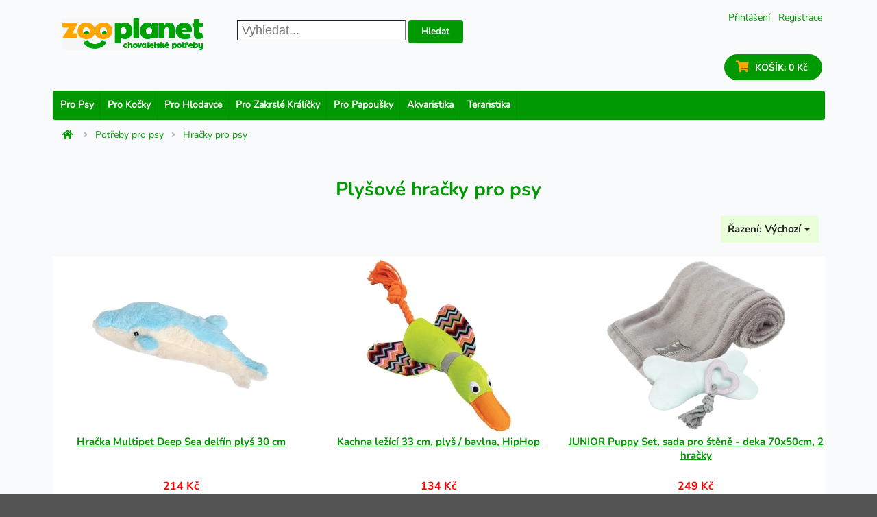

--- FILE ---
content_type: text/html; charset=UTF-8
request_url: https://www.zooplanet.cz/plysove-hracky-pro-psy
body_size: 20932
content:
<!DOCTYPE html>

<html lang="cs">
<head>
    <meta charset="utf-8">
    <meta http-equiv="X-UA-Compatible" content="IE=edge">

    <title>Plyšové hračky pro psy SKLADEM ZOOPLANET.CZ</title>

    <meta content="width=device-width, initial-scale=1, maximum-scale=1, user-scalable=no" name="viewport">

    <meta name="google-site-verification" content="rbatfoyYqKMcsrAac995z3LoNTI8znshRYu1ellD6uU" />
    <meta name="seznam-wmt" content="RC07O87kvOhONEjZDubOg8BwVBQlLOQ6" />

    
        <script>
            window.dataLayer = window.dataLayer || [];
            function gtag(){dataLayer.push(arguments);}
            gtag('consent', 'default', {
                'ad_storage': 'denied',
                'ad_user_data': 'denied',
                'ad_personalization': 'denied',
                'analytics_storage': 'denied'
            });

        </script>
    


    <link rel="stylesheet" href="/static/cookies/cookieconsent.css">
    <script defer src="/static/cookies/cookieconsent.js"></script>

    <script>

        var zboziSouhlas = "0";

        window.addEventListener('load', function(){

            if (typeof initCookieConsent !== 'undefined') {
                // obtain plugin
                var cc = initCookieConsent();

                // run plugin with your configuration
                cc.run({
                    current_lang: 'cs',
                    autoclear_cookies: true,                   // default: false
                    page_scripts: true,                        // default: false

                    // mode: 'opt-in'                          // default: 'opt-in'; value: 'opt-in' or 'opt-out'
                    // delay: 0,                               // default: 0
                    // auto_language: '',                      // default: null; could also be 'browser' or 'document'
                    // autorun: true,                          // default: true
                    // force_consent: false,                   // default: false
                    // hide_from_bots: true,                   // default: true
                    // remove_cookie_tables: false             // default: false
                    // cookie_name: 'cc_cookie',               // default: 'cc_cookie'
                    // cookie_expiration: 182,                 // default: 182 (days)
                    // cookie_necessary_only_expiration: 182   // default: disabled
                    // cookie_domain: location.hostname,       // default: current domain
                    // cookie_path: '/',                       // default: root
                    // cookie_same_site: 'Lax',                // default: 'Lax'
                    // use_rfc_cookie: false,                  // default: false
                    // revision: 0,                            // default: 0

                    onFirstAction: function (user_preferences, cookie) {
                        // callback triggered only once on the first accept/reject action
                    },

                    onAccept: function (cookie) {
                        if (cookie && cookie.categories && cookie.categories.includes("analytics")) {
                            zboziSouhlas = "1";
                        }

                        if (cookie && cookie.categories && cookie.categories.includes("analytics") && cookie.categories.includes("marketing")) {
                            console.log("1-1");

                            gtag('consent', 'update', {
                                'ad_storage':         'granted',
                                'ad_user_data':       'granted',
                                'ad_personalization': 'granted',
                                'analytics_storage':  'granted'
                            });
                            dataLayer.push();
                        } else if (cookie && cookie.categories && cookie.categories.includes("analytics") && !cookie.categories.includes("marketing")) {

                            console.log("1-2");
                            gtag('consent', 'update', {
                                'analytics_storage':  'granted'
                            });
                            dataLayer.push();
                        } else if (cookie && !cookie.categories.includes("analytics") && cookie.categories.includes("marketing")) {
                            console.log("1-3");

                            gtag('consent', 'update', {
                                'ad_storage':         'granted',
                                'ad_user_data':       'granted',
                                'ad_personalization': 'granted'
                            });
                            dataLayer.push();
                        }
                    },

                    onChange: function (cookie, changed_categories) {

                        // callback triggered when user changes preferences after consent has already been given
                        if (cookie && cookie.categories && cookie.categories.includes("analytics")) {
                            zboziSouhlas = "1";
                        } else {
                            zboziSouhlas = "0";
                        }

                        if (cookie && cookie.categories && cookie.categories.includes("analytics") && cookie.categories.includes("marketing")) {
                            console.log("2-1");

                            gtag('consent', 'update', {
                                'ad_storage':         'granted',
                                'ad_user_data':       'granted',
                                'ad_personalization': 'granted',
                                'analytics_storage':  'granted'
                            });
                            dataLayer.push();
                        } else if (cookie && cookie.categories && cookie.categories.includes("analytics") && !cookie.categories.includes("marketing")) {

                            console.log("2-2");
                            gtag('consent', 'update', {
                                'ad_storage':         'denied',
                                'ad_user_data':       'denied',
                                'ad_personalization': 'denied',
                                'analytics_storage':  'granted'

                            });
                            dataLayer.push();
                        } else if (cookie && !cookie.categories.includes("analytics") && cookie.categories.includes("marketing")) {
                            console.log("2-3");

                            gtag('consent', 'update', {
                                'ad_storage':         'granted',
                                'ad_user_data':       'granted',
                                'ad_personalization': 'granted',
                                'analytics_storage':  'denied'
                            });
                            dataLayer.push();
                        } else {
                            console.log("2-4");

                            gtag('consent', 'update', {
                                'ad_storage':         'denied',
                                'ad_user_data':       'denied',
                                'ad_personalization': 'denied',
                                'analytics_storage':  'denied'
                            });
                            dataLayer.push();
                        }
                    },


                    onPopupOpen: function (modal_type) {
                        if (modal_type === 'settings') {
                            cc.setPreferences({
                                necessary: true,
                                analytics: true,
                                marketing: true
                            });
                        }
                    },

                    gui_options: {
                        consent_modal: {
                            layout: 'box',               // box/cloud/bar
                            position: 'middle center',     // bottom/middle/top + left/right/center
                            transition: 'zoom',           // zoom/slide
                            swap_buttons: true            // enable to invert buttons
                        },
                        settings_modal: {
                            layout: 'box',                 // box/bar
                            position: 'left',              // left/right
                            transition: 'slide'            // zoom/slide
                        },
                    },
                    force_consent: true,
                    categories: {
                        necessary: {
                            needed: true,
                            wanted: true
                        },
                        analytics: {
                            wanted: true
                        },
                        marketing: {
                            wanted: true
                        }
                    },

                    languages: {
                        'cs': {
                            consent_modal: {
                                title: 'I my využíváme cookies, aby naše stránky fungovaly',
                                description: '' +
                                    'ZOOPLANET.CZ používá cookies k zajištění správné funkce stránek, pomáhají vyhodnocovat návštěvnost nebo vám přizpůsobit reklamu na míru. ' +
                                    'Kliknutím na <strong>Přijmout vše</strong> souhlasíte s využíváním všech cookies. ' +
                                    'Pokud nesouhlasíte, můžete <a href="#" data-cc="c-accept_necessary" class="cc-link">odmítnout</a> a pokračovat.',

                                primary_btn: {
                                    text: 'Přijmout vše',
                                    role: 'accept_all'
                                },
                                secondary_btn: {
                                    text: 'Nastavení cookies',
                                    role: 'settings'
                                }
                            },
                            settings_modal: {
                                title: 'Nastavení cookies',
                                save_settings_btn: 'Uložit nastavení',
                                accept_all_btn: 'Přijmout vše',
                                reject_all_btn: 'Odmítnout vše',
                                close_btn_label: 'Zavřít',
                                cookie_table_headers: [
                                    {col1: 'Název'},
                                    {col2: 'Doména'},
                                    {col3: 'Expirace'}

                                ],
                                blocks: [
                                    {
                                        title: 'Použití cookies 📢',
                                        description: 'Používám cookies k zajištění základních funkcí webu a ke zlepšení vašeho online zážitku. Můžete si vybrat, zda chcete souhlasit či nesouhlasit s každou kategorií. Pro více informací o cookies a dalších citlivých datech si prosím přečtěte <a href="#" class="cc-link">zásady ochrany osobních údajů</a>.'
                                    }, {
                                        title: 'Naprosto nezbytné cookies',
                                        description: 'Tyto cookies jsou nezbytné pro správné fungování mé webové stránky. Bez těchto cookies by stránka nefungovala správně',
                                        toggle: {
                                            value: 'necessary',
                                            enabled: true,
                                            readonly: true
                                        }
                                    }, {
                                        title: 'Cookies pro výkon a analýzu',
                                        description: 'Tyto cookies umožňují webu si pamatovat vaše dřívější volby',
                                        toggle: {
                                            value: 'analytics',
                                            enabled: false,
                                            readonly: false
                                        },
                                        cookie_table: [
                                            {
                                                col1: '^_ga',
                                                col2: 'google.com',
                                                col3: '2 roky',
                                                is_regex: true
                                            },
                                            {
                                                col1: '^_hj',
                                                col2: 'hotjar.com',
                                                col3: '2 roky',
                                                is_regex: true
                                            },
                                            {
                                                col1: '_gid',
                                                col2: 'google.com',
                                                col3: '1 den'

                                            }
                                        ]
                                    }, {
                                        title: 'Reklamní a cílené cookies',
                                        description: 'Tyto cookies sbírají informace o tom, jak používáte webové stránky, které stránky jste navštívili a na které odkazy jste klikli. Všechna data jsou anonymní a nemohou být použita k vaší identifikaci',
                                        toggle: {
                                            value: 'marketing',
                                            enabled: false,
                                            readonly: false
                                        },
                                        cookie_table: [
                                            {
                                                col1: 'ads/ga-audiences',
                                                col2: 'google.com',
                                                col3: '2 roky',
                                                is_regex: false
                                            },
                                            {
                                                col1: '_fbp',
                                                col2: 'google.com',
                                                col3: '2 roky',
                                                is_regex: false
                                            },
                                            {
                                                col1: 'retargeting',
                                                col2: 'seznam.cz',
                                                col3: '2 roky',
                                                is_regex: false
                                            },
                                            {
                                                col1: 'sid',
                                                col2: 'seznam',
                                                col3: '2 roky',
                                                is_regex: false
                                            },
                                            {
                                                col1: '^_fb',
                                                col2: 'facebook.com',
                                                col3: '2 roky',
                                                is_regex: true
                                            },
                                            {
                                                col1: '^_hj',
                                                col2: 'hotjar.com',
                                                col3: '2 roky',
                                                is_regex: true
                                            },
                                            {
                                                col1: '_gid',
                                                col2: 'google.com',
                                                col3: '1 den'

                                            }
                                        ]
                                    }, {
                                        title: 'Další informace',
                                        description: 'Pokud máte dotazy týkající se našich zásad o cookies a vašich možnostech, prosím <a class="cc-link" href="/informace/kontakt">kontaktujte nás</a>.',
                                    }
                                ]
                            }
                        }
                    }
                });
            }
        });



    </script>


                    <link rel="canonical" href="https://www.zooplanet.cz/plysove-hracky-pro-psy"/>



            <link rel="stylesheet" href="/assets/shop/css/style.css">
<link rel="stylesheet" href="/static/css/shop/custom.css">

<link rel="stylesheet" href="/build/bitbag/cms/shop/bitbag-cms-shop.css">

<link rel="stylesheet" href="/static/owlcarousel/assets/owl.carousel.min.css">
<link rel="stylesheet" href="/static/owlcarousel/assets/owl.theme.default.min.css">

<style>


    @font-face {
        font-family: 'Nunito';
        src: url('/static/fonts/Nunito-Regular.ttf') format('truetype');
        font-weight: normal;
        font-style: normal;
    }

    @font-face {
        font-family: 'NunitoBold';
        src: url('/static/fonts/Nunito-Bold.ttf') format('truetype');
        font-weight: normal;
        font-style: normal;
    }

    body, .ui.button, .ui.header, .ui.menu, .ui.segment, .ui.input, .ui.form, .ui.label, .ui.table, .ui.list, .ui.message, .ui.modal, .ui.dropdown, .ui.popup, .ui.card, .ui.breadcrumb, .ui.ad, .ui.comment, .ui.feed, .ui.item, .ui.statistic, .ui.search, .ui.accordion, .ui.dimmer, .ui.embed, .ui.nag, .ui.progress, .ui.rating, .ui.sidebar, .ui.sticky, .ui.tab, .ui.shape, .ui.menu .item, .ui.checkbox, .ui.radio, .ui.slider, .ui.toggle {
        font-family: 'Nunito', sans-serif !important;
    }

    .ui.header {
        font-family: 'NunitoBold', sans-serif !important;
    }
    h1, h2, h3, h4, h5, h6 {
        font-family: 'NunitoBold', sans-serif !important;
    }

    .owl-carousel img {
        max-height: 150px;
    }

    .owlBlock {
        margin: 20px 22px;

    }

    .owl-nav {
        text-align: center;

    }

    .owl-item {
        margin-right: 12px !important;
    }

    .owl-prev {
        width: 15px;
        height: 100px;
        position: absolute;
        top: 30%;
        left: 0px;
        margin-left: -25px;
        display: block !important;
        border: 0px solid black;
        font-family: Icons;
    }

    .owl-next {
        width: 15px;
        height: 100px;
        position: absolute;
        top: 30%;
        right: -35px;
        display: block !important;
        border: 0px solid black;
        argin-right: 20px;
        font-family: Icons;
    }

    .product-carousel .owl-prev {
        width: 15px;
        height: 100px;
        position: absolute;
        top: 1%;
        left: 0px;
        margin-left: -20px!important;
        display: block !important;
        border: 0px solid black;
        font-family: Icons;
        background-color: transparent!important;
    }

    .product-carousel .owl-next {
        width: 15px;
        height: 100px;
        position: absolute;
        top: 1%;
        right: -30px;
        display: block !important;
        border: 0px solid black;
        argin-right: 20px;
        font-family: Icons;
        background-color: transparent!important;
    }

    .product-carousel .owl-item {
        margin-right: initial !important;
        display: inline-block;
        margin-right: 5px!important;
    }


    .product-carousel img {
        ax-height: 150px;

    }



    .owl-prev i, .owl-next i {
        transform: scale(3, 4);
        color: #ffa500;
    }

    .owl-theme .owl-nav .disabled {
        opacity: .2;

    }


    
    .vertical-on-mobile {
        display: block;
    }

    .hide-on-mobile {
        display: none;
    }

    @media only screen and (min-width: 653px) {
        .vertical-on-mobile {
            display: inline;
        }

        .hide-on-mobile {
            display: inline;
        }
    }


    .uppercase-text {
        text-transform: uppercase!important;
    }

    .ui.segment {
        position: relative;
        background: transparent; /* Odstraní bílé pozadí */
        box-shadow: none; /* Odstraní stín */
        margin: 0; /* Odstraní vnější okraj */
        padding: 0; /* Odstraní vnitřní okraj */
        border-radius: 0; /* Odstraní zaoblené rohy */
        border: none; /* Odstraní rámeček */
    }

    .lb-data .lb-close {
        background: url('/static/lightbox/close.png') top right no-repeat!important;
        opacity: 1!important;
    }

    .lb-nav .lb-next {
        background-image: url('/static/lightbox/next.png')!important;
        opacity: 1!important;
    }

    .lb-nav .lb-prev {
        background-image: url('/static/lightbox/prev.png')!important;
        opacity: 1!important;
    }



    #c-p-bn {
        background-color: #009901!important;
        border-color: #009901!important;
        color: #fff!important; /* Text tlačítka bude bílý */
    }

    #c-ttl {
        font-weight: bold;
        font-size: 22px;
    }

    #cm {
        max-width: 32.2em!important;
    }

</style>




</style>



    
    
    <!-- Global site tag (gtag.js) - Google Analytics -->
    <script type="text/javascript" async src="https://www.googletagmanager.com/gtag/js?id=G-8LX9QWGCFW"></script>
    <script>
        window.dataLayer = window.dataLayer || [];
        function gtag(){dataLayer.push(arguments);}
        gtag('js', new Date());

        gtag('config', 'G-8LX9QWGCFW');
        gtag('config', 'AW-830757882');
    </script>


    <!-- Hotjar Tracking Code for https:///www.zooplanet.cz -->
    <script type="text/plain" data-cookiecategory="analytics">
        (function(h,o,t,j,a,r){
            h.hj=h.hj||function(){(h.hj.q=h.hj.q||[]).push(arguments)};
            h._hjSettings={hjid:3079678,hjsv:6};
            a=o.getElementsByTagName('head')[0];
            r=o.createElement('script');r.async=1;
            r.src=t+h._hjSettings.hjid+j+h._hjSettings.hjsv;
            a.appendChild(r);
        })(window,document,'https://static.hotjar.com/c/hotjar-','.js?sv=');
    </script>





<script type="text/plain" data-cookiecategory="analytics">
    (function(w,d,t,r,u)
    {
        var f,n,i;
        w[u]=w[u]||[],f=function()
        {
            var o={ti:"343091608", enableAutoSpaTracking: true};
            o.q=w[u],w[u]=new UET(o),w[u].push("pageLoad")
        },
        n=d.createElement(t),n.src=r,n.async=1,n.onload=n.onreadystatechange=function()
        {
            var s=this.readyState;
            s&&s!=="loaded"&&s!=="complete"||(f(),n.onload=n.onreadystatechange=null)
        },
        i=d.getElementsByTagName(t)[0],i.parentNode.insertBefore(n,i)
    })
    (window,document,"script","//bat.bing.com/bat.js","uetq");
</script>



    <!-- Meta Pixel Code -->
    <script type="text/plain" data-cookiecategory="marketing">
        !function(f,b,e,v,n,t,s)
        {if(f.fbq)return;n=f.fbq=function(){n.callMethod?
            n.callMethod.apply(n,arguments):n.queue.push(arguments)};
            if(!f._fbq)f._fbq=n;n.push=n;n.loaded=!0;n.version='2.0';
            n.queue=[];t=b.createElement(e);t.async=!0;
            t.src=v;s=b.getElementsByTagName(e)[0];
            s.parentNode.insertBefore(t,s)}(window, document,'script',
            'https://connect.facebook.net/en_US/fbevents.js');
        fbq('init', '2194586114263791');
        fbq('track', 'PageView');
        console.log("Fb started");
    </script>
    <noscript><img height="1" width="1" style="display:none"
                   src="https://www.facebook.com/tr?id=2194586114263791&ev=PageView&noscript=1"
        /></noscript>
    <!-- End Meta Pixel Code -->

    <!-- Smartsupp Live Chat script -->
    <script>
        var _smartsupp = _smartsupp || {};
        _smartsupp.key = '04856ae46fadc879f354bb726259d0153f57972e';
        window.smartsupp||(function(d) {
            var s,c,o=smartsupp=function(){ o._.push(arguments)};o._=[];
            s=d.getElementsByTagName('script')[0];c=d.createElement('script');
            c.type='text/javascript';c.charset='utf-8';c.async=true;
            c.src='https://www.smartsuppchat.com/loader.js?';s.parentNode.insertBefore(c,s);
        })(document);
    </script>



        <!-- Ecomail starts -->
        <script type="text/plain"  type="text/plain" data-cookiecategory="analytics">
            ;(function(p,l,o,w,i,n,g){if(!p[i]){p.GlobalSnowplowNamespace=p.GlobalSnowplowNamespace||[];
                p.GlobalSnowplowNamespace.push(i);p[i]=function(){(p[i].q=p[i].q||[]).push(arguments)
                };p[i].q=p[i].q||[];n=l.createElement(o);g=l.getElementsByTagName(o)[0];n.async=1;
                n.src=w;g.parentNode.insertBefore(n,g)}}(window,document,"script","//d70shl7vidtft.cloudfront.net/ecmtr-2.4.2.js","ecotrack"));
            window.ecotrack('newTracker', 'cf', 'd2dpiwfhf3tz0r.cloudfront.net', { /* Initialise a tracker */
                appId: 'zooplanet'
            });
            window.ecotrack('setUserIdFromLocation', 'ecmid');
            window.ecotrack('trackPageView');
            console.log("Ecomail started");
        </script>
        <!-- Ecomail stops -->


        <script type="text/javascript" src="https://c.seznam.cz/js/rc.js"></script>
        <script>
            window.sznIVA.IS.updateIdentities({
                eid: null
            });

            var retargetingConf = {
                rtgId: 136478,
                consent: 0
            };
            window.rc.retargetingHit(retargetingConf);
        </script>

        <script  type="text/plain" data-cookiecategory="marketing">
            window.sznIVA.IS.updateIdentities({
                eid: null
            });

            var retargetingConf = {
                rtgId: 136478,
                consent: 1
            };
            window.rc.retargetingHit(retargetingConf);
            console.log("Seznam start");
        </script>






    
    

</head>

<body class="pushable ">


<div class="pusher">

        
    <div class="ui container">
                    <header>
            <div style="padding: 30px 0;">
                <div class="ui basic ">
    <div class="user-menu" style="font-size: 14px; color: #009901;">
                    <a class="item" href="/login">Přihlášení</a>
            <a class="item" href="/register">Registrace</a>
            </div>

    <style>
        .user-menu {
            float: right;
            text-align: right;
            max-width: 200px;
        }

        .user-menu .item {
            display: inline;
            margin: 4px;
        }

        .user-menu .divider {
            display: inline;
        }

        /* This media query will apply the styles when the screen width is 600px or less */
        @media screen and (max-width: 400px) {
            .accountName {
                display: none;
            }
        }

        @media screen and (max-width: 600px) {
            .user-menu {

                text-align: right;
            }

            .user-menu .item {
                display: block;
                margin-right: 0;
            }

            .user-menu .divider {
                display: none;
            }
        }
    </style>
    <div class="ui three column stackable grid" style="">
        <div class="three" style="margin-right: 25px; margin-top: 10px;">
    <a title="chovatelské potřeby pro psy, kočky, králíky, papoušky, křečky, morčata, akvária a terária." href="/" class="logo-link" aria-label="ZOOPLANET - chovatelské potřeby">
                    <img src="/static/img/logo/logo-zooplanet.png" alt="ZOOPLANET - chovatelské potřeby" class="ui image" />
            </a>
</div>
<style>
    .logo-link {
        display: inline-block;
        position: relative;
        text-decoration: none;
    }

    .logo-heading {
        position: absolute;
        top: 0;
        left: 0;
        z-index: 1;
        margin: 0;
        color: transparent;
        display: none;
    }

    .logo-container {
        background-image: url('/static/img/logo/logo-zooplanet.png');
        background-repeat: no-repeat;
        background-size: cover;
        background-position: center;
        width: 206px;
        height: 47px;
        position: relative;
        z-index: 2;
    }
</style>

<div class="" style="padding: 13px 10px 0 10px;">
    



    <form action="/hledani">
        <input
            name="q"
            style="border-width: 1px; min-width: 130px; height: 30px; font-size: 18px; padding: 3px 6px; margin-bottom: 5px;"
            type="text"
            placeholder="Vyhledat..."        >
        <button class="ui small button" type="submit">Hledat</button>
    </form>

</div>




    </div>

    <div style="float: right; display: inline-block; text-align: right; padding: 10px 0 10px 0; margin: 5px 0 5px 5px;">
                        <div style=" display: inline-block;">

            

<a href="/cart" style="display: block; " id="sylius-cart-button" class="ui button circular">



<i class="cart icon" style="font-size: 1.2em; color: #ffa500; opacity: 1"></i>
<span style="font-weight: normal; font-family: 'NunitoBold', sans-serif!important;">KOŠÍK: </span>
<span style="opacity: 1; font-family: 'NunitoBold', sans-serif!important; " id="sylius-cart-total" >0 Kč</span>


</a>

        </div>
            </div>
    <div style="clear: both;"></div>


</div>





<style>
    #horizontalMenu {
        display: block;
    }
    #horizontalMenu a {
        display: inline;
        float: left;
    }
</style>

<div style="margin-top: 0" id="horizontalMenu" class="ui large menu" >

    <a href="/chovatelske-potreby-pro-psy" class="item" >Pro psy</a>
    <a href="/chovatelske-potreby-pro-kocky" class="item" >Pro kočky</a>
    <a href="/chovatelske-potreby-pro-hlodavce" class="item" >Pro Hlodavce</a>
    <a href="/potreby-pro-zakrsle-kraliky" class="item" >Pro zakrslé králíčky</a>
    <a href="/potreby-pro-papousky" class="item" >Pro papoušky</a>
    <a href="/akvaristika" class="item" >Akvaristika</a>
    <a href="/teraristika" class="item" >Teraristika</a>

</div>


            </div>
            </header>
        
                                                            
        


        

    



    

        <div class="ui breadcrumb" style="position: relative; top: -30px; overflow: visible;   white-space: nowrap;">
            <a style="color: #009901;" href="/" class="section"><i class="icon home"></i></a>
                            <i class="right angle icon divider"></i>
                <a style="color: #009901; " class="section" href="/chovatelske-potreby-pro-psy">
                    Potřeby pro psy
                </a>
                            <i class="right angle icon divider"></i>
                <a style="color: #009901; " class="section" href="/hracky-pro-psy">
                    Hračky pro psy
                </a>
                                </div>






            
    <section id="facetHeader" class="container">
                
            <div class="row" style="margin-top: 10px;">
                <h1>Plyšové hračky pro psy </h1>

                            </div>
        

        <div style="margin: 20px;">

                    </div>

        
            </section>

                
                            
    
                
    

    <section style="margin-top: 4px;" class="container">

        <div class="ui right floated small header">
            <div class="content" style="padding: 10px; display: inline-block; background-color: #e8ffd9; margin: 1px;">
                Řazení:
                <div class="ui inline dropdown">
                    <div class="text">Výchozí</div>
                    <i class="dropdown icon"></i>
                    <div class="menu">
                        <a class="item" href="/plysove-hracky-pro-psy" data-text="Výchozí">Výchozí</a>
                        <a class="item" href="/plysove-hracky-pro-psy?sorting%5Bname%5D=asc" data-text="A-Z">A-Z</a>
                        <a class="item" href="/plysove-hracky-pro-psy?sorting%5Bname%5D=desc" data-text="Z-A">Z-A</a>
                        <a class="item" href="/plysove-hracky-pro-psy?sorting%5BcreatedAt%5D=desc" data-text="Od nejnovějšího">Od nejnovějšího</a>
                        <a class="item" href="/plysove-hracky-pro-psy?sorting%5BcreatedAt%5D=asc" data-text="Od nejstaršího">Od nejstaršího</a>
                        <a class="item" href="/plysove-hracky-pro-psy?sorting%5Bprice%5D=asc" data-text="Od nejlevnějšího">Od nejlevnějšího</a>
                        <a class="item" href="/plysove-hracky-pro-psy?sorting%5Bprice%5D=desc" data-text="Od nejdražšího">Od nejdražšího</a>
                    </div>
                </div>
            </div>
        </div>
        <div style="clear: both;"></div>
    </section>

    <!-- CONTAIN START -->
    <section style="margin-top: 5px;" class="container">
        <div class="row">

            

            <div class="col-md-9 col-sm-8">


                






<style>
    .product-delivery {
        line-height: 20px;
        height: 50px;
        margin-bottom: 5px;
        flex-grow: 1;
    }

</style>

<section class="products" id="facetContent">



    
        <!-- It's likely you'll need to link the card somewhere. You could add a button in the info, link the titles, or even wrap the entire card in an <a href="..."> -->
        
            
<div class="product-card">
    <div class=" imageDivNavigation" style="">

        <a href="/hracka-multipet-deep-sea-delfin-plys-30-cm">

                
<img src="https://www.zooplanet.cz/media/cache/app_shop_product_thumbnail/17/da/b4a86b0a15dab99bd06b78405a41.jpg" alt="Hračka Multipet Deep Sea delfín plyš 30 cm" class="imageNavigation ui image centered" />
        </a>
    </div>
    <div class="product-title">
        <h2><a style="text-decoration: underline; " href="/hracka-multipet-deep-sea-delfin-plys-30-cm">Hračka Multipet Deep Sea delfín plyš 30 cm</a></h2>
    </div>

    <div class="product-price">
        <h3>
            



                                
                                                                                                        <span class="price">214 Kč</span>
                    </h3>
    </div>


    <div class="product-delivery">
        <h3>

                        
                                                
                <div class="skladNavigation">
                                            <span class="skladem">Skladem</span>
                                    </div>
            
            

        </h3>
    </div>

    <div class="product-button">
        <form class="" method="get" action="/hracka-multipet-deep-sea-delfin-plys-30-cm">
            <button class="ui green button" title="Detail"><span>Detail</span></button>
        </form>
    </div>


    
</div>

        
            
<div class="product-card">
    <div class=" imageDivNavigation" style="">

        <a href="/kachna-lezici-33-cm-plys-bavlna-hiphop">

                
<img src="https://www.zooplanet.cz/media/cache/app_shop_product_thumbnail/54/ff/4a50953568776ccb81090297feed.jpg" alt="Kachna ležící 33 cm, plyš / bavlna, HipHop" class="imageNavigation ui image centered" />
        </a>
    </div>
    <div class="product-title">
        <h2><a style="text-decoration: underline; " href="/kachna-lezici-33-cm-plys-bavlna-hiphop">Kachna ležící 33 cm, plyš / bavlna, HipHop</a></h2>
    </div>

    <div class="product-price">
        <h3>
            



                                
                                                                                                        <span class="price">134 Kč</span>
                    </h3>
    </div>


    <div class="product-delivery">
        <h3>

                        
                            <div class=" skladNavigation">
                                            <span class="vyprodano">Vyprodáno</span>
                                    </div>

            

        </h3>
    </div>

    <div class="product-button">
        <form class="" method="get" action="/kachna-lezici-33-cm-plys-bavlna-hiphop">
            <button class="ui green button" title="Detail"><span>Detail</span></button>
        </form>
    </div>


    
</div>

        
            
<div class="product-card">
    <div class=" imageDivNavigation" style="">

        <a href="/junior-puppy-set-sada-pro-stene-deka-70x50cm-2-hracky">

                
<img src="https://www.zooplanet.cz/media/cache/app_shop_product_thumbnail/a0/b4/c94b5efbcb2ce647b6e70ab47fec.jpg" alt="JUNIOR Puppy Set, sada pro štěně - deka 70x50cm, 2 hračky" class="imageNavigation ui image centered" />
        </a>
    </div>
    <div class="product-title">
        <h2><a style="text-decoration: underline; " href="/junior-puppy-set-sada-pro-stene-deka-70x50cm-2-hracky">JUNIOR Puppy Set, sada pro štěně - deka 70x50cm, 2 hračky</a></h2>
    </div>

    <div class="product-price">
        <h3>
            



                                
                                                                                                        <span class="price">249 Kč</span>
                    </h3>
    </div>


    <div class="product-delivery">
        <h3>

                        
                            <div class=" skladNavigation">
                                            <span class="vyprodano">Vyprodáno</span>
                                    </div>

            

        </h3>
    </div>

    <div class="product-button">
        <form class="" method="get" action="/junior-puppy-set-sada-pro-stene-deka-70x50cm-2-hracky">
            <button class="ui green button" title="Detail"><span>Detail</span></button>
        </form>
    </div>


    
</div>

        
            
<div class="product-card">
    <div class=" imageDivNavigation" style="">

        <a href="/bungee-fun-pretahovadlo-polyester-20-cm-47-cm">

                
<img src="https://www.zooplanet.cz/media/cache/app_shop_product_thumbnail/9d/9a/26d8240c1d8567f18de32c160f0a.jpg" alt="Bungee Fun, přetahovadlo, polyester, 20 cm/47 cm" class="imageNavigation ui image centered" />
        </a>
    </div>
    <div class="product-title">
        <h2><a style="text-decoration: underline; " href="/bungee-fun-pretahovadlo-polyester-20-cm-47-cm">Bungee Fun, přetahovadlo, polyester, 20 cm/47 cm</a></h2>
    </div>

    <div class="product-price">
        <h3>
            



                                
                                                                                                        <span class="price">165 Kč</span>
                    </h3>
    </div>


    <div class="product-delivery">
        <h3>

                        
                            <div class=" skladNavigation">
                                            <span class="vyprodano">Vyprodáno</span>
                                    </div>

            

        </h3>
    </div>

    <div class="product-button">
        <form class="" method="get" action="/bungee-fun-pretahovadlo-polyester-20-cm-47-cm">
            <button class="ui green button" title="Detail"><span>Detail</span></button>
        </form>
    </div>


    
</div>

        
            
<div class="product-card">
    <div class=" imageDivNavigation" style="">

        <a href="/hracka-multipet-deep-sea-olihen-plys-30-cm">

                
<img src="https://www.zooplanet.cz/media/cache/app_shop_product_thumbnail/c2/49/646bbcd9bc140cf2eca094172b9e.jpg" alt="Hračka Multipet Deep Sea oliheň plyš 30 cm" class="imageNavigation ui image centered" />
        </a>
    </div>
    <div class="product-title">
        <h2><a style="text-decoration: underline; " href="/hracka-multipet-deep-sea-olihen-plys-30-cm">Hračka Multipet Deep Sea oliheň plyš 30 cm</a></h2>
    </div>

    <div class="product-price">
        <h3>
            



                                
                                                                                                        <span class="price">204 Kč</span>
                    </h3>
    </div>


    <div class="product-delivery">
        <h3>

                        
                            <div class=" skladNavigation">
                                            <span class="vyprodano">Vyprodáno</span>
                                    </div>

            

        </h3>
    </div>

    <div class="product-button">
        <form class="" method="get" action="/hracka-multipet-deep-sea-olihen-plys-30-cm">
            <button class="ui green button" title="Detail"><span>Detail</span></button>
        </form>
    </div>


    
</div>

        
            
<div class="product-card">
    <div class=" imageDivNavigation" style="">

        <a href="/plysova-kravicka-s-vnitrnim-lanem-50-cm-plys-lano">

                
<img src="https://www.zooplanet.cz/media/cache/app_shop_product_thumbnail/60/49/c0966300eae59c7e73646887d8a0.jpg" alt="Plyšová kravička s vnitřním lanem, 50 cm, plyš/lano" class="imageNavigation ui image centered" />
        </a>
    </div>
    <div class="product-title">
        <h2><a style="text-decoration: underline; " href="/plysova-kravicka-s-vnitrnim-lanem-50-cm-plys-lano">Plyšová kravička s vnitřním lanem, 50 cm, plyš/lano</a></h2>
    </div>

    <div class="product-price">
        <h3>
            



                                
                                                                                                        <span class="price">255 Kč</span>
                    </h3>
    </div>


    <div class="product-delivery">
        <h3>

                        
                            <div class=" skladNavigation">
                                            <span class="vyprodano">Vyprodáno</span>
                                    </div>

            

        </h3>
    </div>

    <div class="product-button">
        <form class="" method="get" action="/plysova-kravicka-s-vnitrnim-lanem-50-cm-plys-lano">
            <button class="ui green button" title="Detail"><span>Detail</span></button>
        </form>
    </div>


    
</div>

        
            
<div class="product-card">
    <div class=" imageDivNavigation" style="">

        <a href="/be-eco-kocka-hracka-pro-psy-bez-zvuku-recyklovany-plys-31-cm">

                
<img src="https://www.zooplanet.cz/media/cache/app_shop_product_thumbnail/08/04/7ecece2739b0342c550378c595d3.jpg" alt="Be Eco kočka, hračka pro psy bez zvuku, recyklovaný plyš, 31 cm" class="imageNavigation ui image centered" />
        </a>
    </div>
    <div class="product-title">
        <h2><a style="text-decoration: underline; " href="/be-eco-kocka-hracka-pro-psy-bez-zvuku-recyklovany-plys-31-cm">Be Eco kočka, hračka pro psy bez zvuku, recyklovaný plyš, 31 cm</a></h2>
    </div>

    <div class="product-price">
        <h3>
            



                                
                                                                                                        <span class="price">249 Kč</span>
                    </h3>
    </div>


    <div class="product-delivery">
        <h3>

                        
                            <div class=" skladNavigation">
                                            <span class="vyprodano">Vyprodáno</span>
                                    </div>

            

        </h3>
    </div>

    <div class="product-button">
        <form class="" method="get" action="/be-eco-kocka-hracka-pro-psy-bez-zvuku-recyklovany-plys-31-cm">
            <button class="ui green button" title="Detail"><span>Detail</span></button>
        </form>
    </div>


    
</div>

        
            
<div class="product-card">
    <div class=" imageDivNavigation" style="">

        <a href="/nobby-plysova-hracka-pro-psy-brokolice-25-cm">

                
<img src="https://www.zooplanet.cz/media/cache/app_shop_product_thumbnail/89/47/bc19647df1991c75d2c0dfdb7e70.jpg" alt="Nobby plyšová hračka pro psy Brokolice 25 cm" class="imageNavigation ui image centered" />
        </a>
    </div>
    <div class="product-title">
        <h2><a style="text-decoration: underline; " href="/nobby-plysova-hracka-pro-psy-brokolice-25-cm">Nobby plyšová hračka pro psy Brokolice 25 cm</a></h2>
    </div>

    <div class="product-price">
        <h3>
            



                                
                                                                                                        <span class="price">238 Kč</span>
                    </h3>
    </div>


    <div class="product-delivery">
        <h3>

                        
                            <div class=" skladNavigation">
                                            <span class="vyprodano">Vyprodáno</span>
                                    </div>

            

        </h3>
    </div>

    <div class="product-button">
        <form class="" method="get" action="/nobby-plysova-hracka-pro-psy-brokolice-25-cm">
            <button class="ui green button" title="Detail"><span>Detail</span></button>
        </form>
    </div>


    
</div>

        
            
<div class="product-card">
    <div class=" imageDivNavigation" style="">

        <a href="/nobby-toybox-hracka-cunik-plys-19cm-8ks">

                
<img src="https://www.zooplanet.cz/media/cache/app_shop_product_thumbnail/9c/f7/c96e7bf96580e2d663a7d2c9d514.jpg" alt="Nobby TOYBOX hračka čuník plyš 19cm 8ks" class="imageNavigation ui image centered" />
        </a>
    </div>
    <div class="product-title">
        <h2><a style="text-decoration: underline; " href="/nobby-toybox-hracka-cunik-plys-19cm-8ks">Nobby TOYBOX hračka čuník plyš 19cm 8ks</a></h2>
    </div>

    <div class="product-price">
        <h3>
            



                                
                                                                                                        <span class="price">1 534 Kč</span>
                    </h3>
    </div>


    <div class="product-delivery">
        <h3>

                        
                            <div class=" skladNavigation">
                                            <span class="vyprodano">Vyprodáno</span>
                                    </div>

            

        </h3>
    </div>

    <div class="product-button">
        <form class="" method="get" action="/nobby-toybox-hracka-cunik-plys-19cm-8ks">
            <button class="ui green button" title="Detail"><span>Detail</span></button>
        </form>
    </div>


    
</div>

        
            
<div class="product-card">
    <div class=" imageDivNavigation" style="">

        <a href="/plysovy-burunduk-28-cm">

                
<img src="https://www.zooplanet.cz/media/cache/app_shop_product_thumbnail/ce/72/0e9569bd6208f2453c3ee5cafa99.jpg" alt="Plyšový burunduk 28 cm" class="imageNavigation ui image centered" />
        </a>
    </div>
    <div class="product-title">
        <h2><a style="text-decoration: underline; " href="/plysovy-burunduk-28-cm">Plyšový burunduk 28 cm</a></h2>
    </div>

    <div class="product-price">
        <h3>
            



                                
                                                                                                        <span class="price">141 Kč</span>
                    </h3>
    </div>


    <div class="product-delivery">
        <h3>

                        
                            <div class=" skladNavigation">
                                            <span class="vyprodano">Vyprodáno</span>
                                    </div>

            

        </h3>
    </div>

    <div class="product-button">
        <form class="" method="get" action="/plysovy-burunduk-28-cm">
            <button class="ui green button" title="Detail"><span>Detail</span></button>
        </form>
    </div>


    
</div>

        
            
<div class="product-card">
    <div class=" imageDivNavigation" style="">

        <a href="/pizza-plysova-pizza-o-26-cm">

                
<img src="https://www.zooplanet.cz/media/cache/app_shop_product_thumbnail/63/43/b986c237faeb2675abec10fe0802.jpg" alt="PIZZA, plyšová pizza, ø 26 cm" class="imageNavigation ui image centered" />
        </a>
    </div>
    <div class="product-title">
        <h2><a style="text-decoration: underline; " href="/pizza-plysova-pizza-o-26-cm">PIZZA, plyšová pizza, ø 26 cm</a></h2>
    </div>

    <div class="product-price">
        <h3>
            



                                
                                                                                                        <span class="price">141 Kč</span>
                    </h3>
    </div>


    <div class="product-delivery">
        <h3>

                        
                            <div class=" skladNavigation">
                                            <span class="vyprodano">Vyprodáno</span>
                                    </div>

            

        </h3>
    </div>

    <div class="product-button">
        <form class="" method="get" action="/pizza-plysova-pizza-o-26-cm">
            <button class="ui green button" title="Detail"><span>Detail</span></button>
        </form>
    </div>


    
</div>

        
            
<div class="product-card">
    <div class=" imageDivNavigation" style="">

        <a href="/hippo-plysovy-hroch-se-zvukem-25-cm">

                
<img src="https://www.zooplanet.cz/media/cache/app_shop_product_thumbnail/0b/22/4e7cb81309dbbd5bca218f92d6fe.jpg" alt="HIPPO, plyšový hroch se zvukem, 25 cm" class="imageNavigation ui image centered" />
        </a>
    </div>
    <div class="product-title">
        <h2><a style="text-decoration: underline; " href="/hippo-plysovy-hroch-se-zvukem-25-cm">HIPPO, plyšový hroch se zvukem, 25 cm</a></h2>
    </div>

    <div class="product-price">
        <h3>
            



                                
                                                                                                        <span class="price">201 Kč</span>
                    </h3>
    </div>


    <div class="product-delivery">
        <h3>

                        
                            <div class=" skladNavigation">
                                            <span class="vyprodano">Vyprodáno</span>
                                    </div>

            

        </h3>
    </div>

    <div class="product-button">
        <form class="" method="get" action="/hippo-plysovy-hroch-se-zvukem-25-cm">
            <button class="ui green button" title="Detail"><span>Detail</span></button>
        </form>
    </div>


    
</div>

        
            
<div class="product-card">
    <div class=" imageDivNavigation" style="">

        <a href="/junior-bear-plysova-medvedi-hlava-pro-stenata-20-cm">

                
<img src="https://www.zooplanet.cz/media/cache/app_shop_product_thumbnail/df/9f/52b43f8cd42e3041f20facc3b9e9.jpg" alt="JUNIOR Bear, plyšová medvědí hlava pro štěňata,  20 cm" class="imageNavigation ui image centered" />
        </a>
    </div>
    <div class="product-title">
        <h2><a style="text-decoration: underline; " href="/junior-bear-plysova-medvedi-hlava-pro-stenata-20-cm">JUNIOR Bear, plyšová medvědí hlava pro štěňata,  20 cm</a></h2>
    </div>

    <div class="product-price">
        <h3>
            



                                
                                                                                                        <span class="price">228 Kč</span>
                    </h3>
    </div>


    <div class="product-delivery">
        <h3>

                        
                            <div class=" skladNavigation">
                                            <span class="vyprodano">Vyprodáno</span>
                                    </div>

            

        </h3>
    </div>

    <div class="product-button">
        <form class="" method="get" action="/junior-bear-plysova-medvedi-hlava-pro-stenata-20-cm">
            <button class="ui green button" title="Detail"><span>Detail</span></button>
        </form>
    </div>


    
</div>

        
            
<div class="product-card">
    <div class=" imageDivNavigation" style="">

        <a href="/be-nordic-kotva-se-zvukem-tkanina-lano-25cm">

                
<img src="https://www.zooplanet.cz/media/cache/app_shop_product_thumbnail/0f/a0/70e3e19ca9b896051dee8fc0cea0.jpg" alt="BE NORDIC kotva se zvukem, tkanina/lano, 25cm" class="imageNavigation ui image centered" />
        </a>
    </div>
    <div class="product-title">
        <h2><a style="text-decoration: underline; " href="/be-nordic-kotva-se-zvukem-tkanina-lano-25cm">BE NORDIC kotva se zvukem, tkanina/lano, 25cm</a></h2>
    </div>

    <div class="product-price">
        <h3>
            



                                
                                                                                                        <span class="price">146 Kč</span>
                    </h3>
    </div>


    <div class="product-delivery">
        <h3>

                        
                            <div class=" skladNavigation">
                                            <span class="vyprodano">Vyprodáno</span>
                                    </div>

            

        </h3>
    </div>

    <div class="product-button">
        <form class="" method="get" action="/be-nordic-kotva-se-zvukem-tkanina-lano-25cm">
            <button class="ui green button" title="Detail"><span>Detail</span></button>
        </form>
    </div>


    
</div>

        
            
<div class="product-card">
    <div class=" imageDivNavigation" style="">

        <a href="/vanocni-plysovy-santa-claus-sob-snehulak-sustici-56-cm">

                
<img src="https://www.zooplanet.cz/media/cache/app_shop_product_thumbnail/21/19/f41834a6387f9768d394607dc05a.jpg" alt="Vánoční plyšový Santa Claus/Sob/Sněhulák šustící 56 cm" class="imageNavigation ui image centered" />
        </a>
    </div>
    <div class="product-title">
        <h2><a style="text-decoration: underline; " href="/vanocni-plysovy-santa-claus-sob-snehulak-sustici-56-cm">Vánoční plyšový Santa Claus/Sob/Sněhulák šustící 56 cm</a></h2>
    </div>

    <div class="product-price">
        <h3>
            



                                
                                                                                                        <span class="price">139 Kč</span>
                    </h3>
    </div>


    <div class="product-delivery">
        <h3>

                        
                            <div class=" skladNavigation">
                                            <span class="vyprodano">Vyprodáno</span>
                                    </div>

            

        </h3>
    </div>

    <div class="product-button">
        <form class="" method="get" action="/vanocni-plysovy-santa-claus-sob-snehulak-sustici-56-cm">
            <button class="ui green button" title="Detail"><span>Detail</span></button>
        </form>
    </div>


    
</div>

        
            
<div class="product-card">
    <div class=" imageDivNavigation" style="">

        <a href="/hracka-multipet-swingin-safari-slon-plys-48-cm">

                
<img src="https://www.zooplanet.cz/media/cache/app_shop_product_thumbnail/7e/4e/41ac514be3a667665af5a4b5dcc1.jpg" alt="Hračka Multipet Swingin Safari slon plyš 48 cm" class="imageNavigation ui image centered" />
        </a>
    </div>
    <div class="product-title">
        <h2><a style="text-decoration: underline; " href="/hracka-multipet-swingin-safari-slon-plys-48-cm">Hračka Multipet Swingin Safari slon plyš 48 cm</a></h2>
    </div>

    <div class="product-price">
        <h3>
            



                                
                                                                                                        <span class="price">299 Kč</span>
                    </h3>
    </div>


    <div class="product-delivery">
        <h3>

                        
                            <div class=" skladNavigation">
                                            <span class="vyprodano">Vyprodáno</span>
                                    </div>

            

        </h3>
    </div>

    <div class="product-button">
        <form class="" method="get" action="/hracka-multipet-swingin-safari-slon-plys-48-cm">
            <button class="ui green button" title="Detail"><span>Detail</span></button>
        </form>
    </div>


    
</div>

        
            
<div class="product-card">
    <div class=" imageDivNavigation" style="">

        <a href="/hracka-multipet-lamb-chop-jumbo-61-cm">

                
<img src="https://www.zooplanet.cz/media/cache/app_shop_product_thumbnail/13/1d/97ac308b29cc398a49b2ebb01573.jpg" alt="Hračka Multipet Lamb Chop Jumbo 61 cm" class="imageNavigation ui image centered" />
        </a>
    </div>
    <div class="product-title">
        <h2><a style="text-decoration: underline; " href="/hracka-multipet-lamb-chop-jumbo-61-cm">Hračka Multipet Lamb Chop Jumbo 61 cm</a></h2>
    </div>

    <div class="product-price">
        <h3>
            



                                
                                                                                                        <span class="price">487 Kč</span>
                    </h3>
    </div>


    <div class="product-delivery">
        <h3>

                        
                            <div class=" skladNavigation">
                                            <span class="vyprodano">Vyprodáno</span>
                                    </div>

            

        </h3>
    </div>

    <div class="product-button">
        <form class="" method="get" action="/hracka-multipet-lamb-chop-jumbo-61-cm">
            <button class="ui green button" title="Detail"><span>Detail</span></button>
        </form>
    </div>


    
</div>

        
            
<div class="product-card">
    <div class=" imageDivNavigation" style="">

        <a href="/nobby-plysova-hracka-pro-psy-chilli-papricka-32-cm">

                
<img src="https://www.zooplanet.cz/media/cache/app_shop_product_thumbnail/0e/54/2fb295b0616db61d2cb1d6f74aa7.jpg" alt="Nobby plyšová hračka pro psy Chilli paprička 32 cm" class="imageNavigation ui image centered" />
        </a>
    </div>
    <div class="product-title">
        <h2><a style="text-decoration: underline; " href="/nobby-plysova-hracka-pro-psy-chilli-papricka-32-cm">Nobby plyšová hračka pro psy Chilli paprička 32 cm</a></h2>
    </div>

    <div class="product-price">
        <h3>
            



                                
                                                                                                        <span class="price">182 Kč</span>
                    </h3>
    </div>


    <div class="product-delivery">
        <h3>

                        
                            <div class=" skladNavigation">
                                            <span class="vyprodano">Vyprodáno</span>
                                    </div>

            

        </h3>
    </div>

    <div class="product-button">
        <form class="" method="get" action="/nobby-plysova-hracka-pro-psy-chilli-papricka-32-cm">
            <button class="ui green button" title="Detail"><span>Detail</span></button>
        </form>
    </div>


    
</div>

        
            
<div class="product-card">
    <div class=" imageDivNavigation" style="">

        <a href="/xmas-bone-kost-se-zvukem-hracka-pro-psy-20-cm-samet-plys">

                
<img src="https://www.zooplanet.cz/media/cache/app_shop_product_thumbnail/b6/12/75f822e6875bdc1d28b0ebb70943.jpg" alt="Xmas Bone - kost se zvukem, hračka pro psy, 20 cm, samet/plyš" class="imageNavigation ui image centered" />
        </a>
    </div>
    <div class="product-title">
        <h2><a style="text-decoration: underline; " href="/xmas-bone-kost-se-zvukem-hracka-pro-psy-20-cm-samet-plys">Xmas Bone - kost se zvukem, hračka pro psy, 20 cm, samet/plyš</a></h2>
    </div>

    <div class="product-price">
        <h3>
            



                                
                                                                                                        <span class="price">89 Kč</span>
                    </h3>
    </div>


    <div class="product-delivery">
        <h3>

                        
                            <div class=" skladNavigation">
                                            <span class="vyprodano">Vyprodáno</span>
                                    </div>

            

        </h3>
    </div>

    <div class="product-button">
        <form class="" method="get" action="/xmas-bone-kost-se-zvukem-hracka-pro-psy-20-cm-samet-plys">
            <button class="ui green button" title="Detail"><span>Detail</span></button>
        </form>
    </div>


    
</div>

        
            
<div class="product-card">
    <div class=" imageDivNavigation" style="">

        <a href="/nobby-hracka-pro-psy-stoceny-had-25cm">

                
<img src="https://www.zooplanet.cz/media/cache/app_shop_product_thumbnail/cc/31/0eff75abe2f1facb5d1234e20812.jpg" alt="Nobby hračka pro psy stočený had 25cm" class="imageNavigation ui image centered" />
        </a>
    </div>
    <div class="product-title">
        <h2><a style="text-decoration: underline; " href="/nobby-hracka-pro-psy-stoceny-had-25cm">Nobby hračka pro psy stočený had 25cm</a></h2>
    </div>

    <div class="product-price">
        <h3>
            



                                
                                                                                                        <span class="price">219 Kč</span>
                    </h3>
    </div>


    <div class="product-delivery">
        <h3>

                        
                            <div class=" skladNavigation">
                                            <span class="vyprodano">Vyprodáno</span>
                                    </div>

            

        </h3>
    </div>

    <div class="product-button">
        <form class="" method="get" action="/nobby-hracka-pro-psy-stoceny-had-25cm">
            <button class="ui green button" title="Detail"><span>Detail</span></button>
        </form>
    </div>


    
</div>

        
            
<div class="product-card">
    <div class=" imageDivNavigation" style="">

        <a href="/plysova-veverka-se-zvukem-24-cm">

                
<img src="https://www.zooplanet.cz/media/cache/app_shop_product_thumbnail/dd/be/aba4b3fd6b66046b5ae5cb8ec92a.jpg" alt="Plyšová veverka se zvukem 24 cm" class="imageNavigation ui image centered" />
        </a>
    </div>
    <div class="product-title">
        <h2><a style="text-decoration: underline; " href="/plysova-veverka-se-zvukem-24-cm">Plyšová veverka se zvukem 24 cm</a></h2>
    </div>

    <div class="product-price">
        <h3>
            



                                
                                                                                                        <span class="price">159 Kč</span>
                    </h3>
    </div>


    <div class="product-delivery">
        <h3>

                        
                            <div class=" skladNavigation">
                                            <span class="vyprodano">Vyprodáno</span>
                                    </div>

            

        </h3>
    </div>

    <div class="product-button">
        <form class="" method="get" action="/plysova-veverka-se-zvukem-24-cm">
            <button class="ui green button" title="Detail"><span>Detail</span></button>
        </form>
    </div>


    
</div>

        
            
<div class="product-card">
    <div class=" imageDivNavigation" style="">

        <a href="/nobby-hracka-pro-psy-ovecka-ploche-telo-44-cm">

                
<img src="https://www.zooplanet.cz/media/cache/app_shop_product_thumbnail/f3/a2/9f035aa38f48cb6a7c53e0b912b9.jpg" alt="Nobby hračka pro psy ovečka ploché tělo 44 cm" class="imageNavigation ui image centered" />
        </a>
    </div>
    <div class="product-title">
        <h2><a style="text-decoration: underline; " href="/nobby-hracka-pro-psy-ovecka-ploche-telo-44-cm">Nobby hračka pro psy ovečka ploché tělo 44 cm</a></h2>
    </div>

    <div class="product-price">
        <h3>
            



                                
                                                                                                        <span class="price">298 Kč</span>
                    </h3>
    </div>


    <div class="product-delivery">
        <h3>

                        
                            <div class=" skladNavigation">
                                            <span class="vyprodano">Vyprodáno</span>
                                    </div>

            

        </h3>
    </div>

    <div class="product-button">
        <form class="" method="get" action="/nobby-hracka-pro-psy-ovecka-ploche-telo-44-cm">
            <button class="ui green button" title="Detail"><span>Detail</span></button>
        </form>
    </div>


    
</div>

        
            
<div class="product-card">
    <div class=" imageDivNavigation" style="">

        <a href="/be-nordic-velryba-brunold-plys-se-zvukem-25cm">

                
<img src="https://www.zooplanet.cz/media/cache/app_shop_product_thumbnail/ee/6a/6ed56d66fb5d609b602b8dbee285.jpg" alt="BE NORDIC velryba Brunold, plyš se zvukem, 25cm" class="imageNavigation ui image centered" />
        </a>
    </div>
    <div class="product-title">
        <h2><a style="text-decoration: underline; " href="/be-nordic-velryba-brunold-plys-se-zvukem-25cm">BE NORDIC velryba Brunold, plyš se zvukem, 25cm</a></h2>
    </div>

    <div class="product-price">
        <h3>
            



                                
                                                                                                        <span class="price">179 Kč</span>
                    </h3>
    </div>


    <div class="product-delivery">
        <h3>

                        
                            <div class=" skladNavigation">
                                            <span class="vyprodano">Vyprodáno</span>
                                    </div>

            

        </h3>
    </div>

    <div class="product-button">
        <form class="" method="get" action="/be-nordic-velryba-brunold-plys-se-zvukem-25cm">
            <button class="ui green button" title="Detail"><span>Detail</span></button>
        </form>
    </div>


    
</div>

        
            
<div class="product-card">
    <div class=" imageDivNavigation" style="">

        <a href="/treninkovy-pesek-srst-plys-polyester-6-x-20-cm-imitace-kralici-srst-cerna">

                
<img src="https://www.zooplanet.cz/media/cache/app_shop_product_thumbnail/78/04/023fb75a02fd7316ae64b322c522.jpg" alt="Tréninkový pešek - srst, plyš/polyester 6 x 20 cm, imitace králičí srst černá" class="imageNavigation ui image centered" />
        </a>
    </div>
    <div class="product-title">
        <h2><a style="text-decoration: underline; " href="/treninkovy-pesek-srst-plys-polyester-6-x-20-cm-imitace-kralici-srst-cerna">Tréninkový pešek - srst, plyš/polyester 6 x 20 cm, imitace králičí srst černá</a></h2>
    </div>

    <div class="product-price">
        <h3>
            



                                
                                                                                                        <span class="price">165 Kč</span>
                    </h3>
    </div>


    <div class="product-delivery">
        <h3>

                        
                            <div class=" skladNavigation">
                                            <span class="vyprodano">Vyprodáno</span>
                                    </div>

            

        </h3>
    </div>

    <div class="product-button">
        <form class="" method="get" action="/treninkovy-pesek-srst-plys-polyester-6-x-20-cm-imitace-kralici-srst-cerna">
            <button class="ui green button" title="Detail"><span>Detail</span></button>
        </form>
    </div>


    
</div>

        
            
<div class="product-card">
    <div class=" imageDivNavigation" style="">

        <a href="/junior-latkovy-kralicek-16-cm">

                
<img src="https://www.zooplanet.cz/media/cache/app_shop_product_thumbnail/63/f1/67803d6ce993e860c79b908d5ece.jpg" alt="JUNIOR látkový králíček 16 cm" class="imageNavigation ui image centered" />
        </a>
    </div>
    <div class="product-title">
        <h2><a style="text-decoration: underline; " href="/junior-latkovy-kralicek-16-cm">JUNIOR látkový králíček 16 cm</a></h2>
    </div>

    <div class="product-price">
        <h3>
            



                                
                                                                                                        <span class="price">168 Kč</span>
                    </h3>
    </div>


    <div class="product-delivery">
        <h3>

                        
                            <div class=" skladNavigation">
                                            <span class="vyprodano">Vyprodáno</span>
                                    </div>

            

        </h3>
    </div>

    <div class="product-button">
        <form class="" method="get" action="/junior-latkovy-kralicek-16-cm">
            <button class="ui green button" title="Detail"><span>Detail</span></button>
        </form>
    </div>


    
</div>

        
            
<div class="product-card">
    <div class=" imageDivNavigation" style="">

        <a href="/junior-hebka-deka-s-hrackou-55-x-40-cm-plys-bavlna-lila-seda">

                
<img src="https://www.zooplanet.cz/media/cache/app_shop_product_thumbnail/80/62/9ddfa7423b9c6e5e4b564e6c702c.jpg" alt="JUNIOR hebká deka s hračkou, 55 x 40 cm. plyš/bavlna, lila/šedá" class="imageNavigation ui image centered" />
        </a>
    </div>
    <div class="product-title">
        <h2><a style="text-decoration: underline; " href="/junior-hebka-deka-s-hrackou-55-x-40-cm-plys-bavlna-lila-seda">JUNIOR hebká deka s hračkou, 55 x 40 cm. plyš/bavlna, lila/šedá</a></h2>
    </div>

    <div class="product-price">
        <h3>
            



                                
                                                                                                        <span class="price">223 Kč</span>
                    </h3>
    </div>


    <div class="product-delivery">
        <h3>

                        
                            <div class=" skladNavigation">
                                            <span class="vyprodano">Vyprodáno</span>
                                    </div>

            

        </h3>
    </div>

    <div class="product-button">
        <form class="" method="get" action="/junior-hebka-deka-s-hrackou-55-x-40-cm-plys-bavlna-lila-seda">
            <button class="ui green button" title="Detail"><span>Detail</span></button>
        </form>
    </div>


    
</div>

        
            
<div class="product-card">
    <div class=" imageDivNavigation" style="">

        <a href="/xmas-reindeer-plysovy-sob-s-pet-lahvi-uvnitr-45-cm">

                
<img src="https://www.zooplanet.cz/media/cache/app_shop_product_thumbnail/71/bd/b7d2b679a7e2bbdd51dc2540f8c1.jpg" alt="Xmas REINDEER, plyšový sob s pet lahví uvnitř, 45 cm" class="imageNavigation ui image centered" />
        </a>
    </div>
    <div class="product-title">
        <h2><a style="text-decoration: underline; " href="/xmas-reindeer-plysovy-sob-s-pet-lahvi-uvnitr-45-cm">Xmas REINDEER, plyšový sob s pet lahví uvnitř, 45 cm</a></h2>
    </div>

    <div class="product-price">
        <h3>
            



                                
                                                                                                        <span class="price">210 Kč</span>
                    </h3>
    </div>


    <div class="product-delivery">
        <h3>

                        
                            <div class=" skladNavigation">
                                            <span class="vyprodano">Vyprodáno</span>
                                    </div>

            

        </h3>
    </div>

    <div class="product-button">
        <form class="" method="get" action="/xmas-reindeer-plysovy-sob-s-pet-lahvi-uvnitr-45-cm">
            <button class="ui green button" title="Detail"><span>Detail</span></button>
        </form>
    </div>


    
</div>

        
            
<div class="product-card">
    <div class=" imageDivNavigation" style="">

        <a href="/be-eco-kost-plysova-hracka-bez-zvuku-25-cm">

                
<img src="https://www.zooplanet.cz/media/cache/app_shop_product_thumbnail/ef/be/b01a493f08e0048e0bf0c66d702b.jpg" alt="Be Eco kost, plyšová hračka bez zvuku, 25 cm" class="imageNavigation ui image centered" />
        </a>
    </div>
    <div class="product-title">
        <h2><a style="text-decoration: underline; " href="/be-eco-kost-plysova-hracka-bez-zvuku-25-cm">Be Eco kost, plyšová hračka bez zvuku, 25 cm</a></h2>
    </div>

    <div class="product-price">
        <h3>
            



                                
                                                                                                        <span class="price">165 Kč</span>
                    </h3>
    </div>


    <div class="product-delivery">
        <h3>

                        
                            <div class=" skladNavigation">
                                            <span class="vyprodano">Vyprodáno</span>
                                    </div>

            

        </h3>
    </div>

    <div class="product-button">
        <form class="" method="get" action="/be-eco-kost-plysova-hracka-bez-zvuku-25-cm">
            <button class="ui green button" title="Detail"><span>Detail</span></button>
        </form>
    </div>


    
</div>

        
            
<div class="product-card">
    <div class=" imageDivNavigation" style="">

        <a href="/surikata-plysova-hracka-pro-psy-se-zvukem-40cm">

                
<img src="https://www.zooplanet.cz/media/cache/app_shop_product_thumbnail/68/3b/63586ffedc084601131713bbd932.jpg" alt="Surikata, plyšová hračka pro psy se zvukem, 40cm" class="imageNavigation ui image centered" />
        </a>
    </div>
    <div class="product-title">
        <h2><a style="text-decoration: underline; " href="/surikata-plysova-hracka-pro-psy-se-zvukem-40cm">Surikata, plyšová hračka pro psy se zvukem, 40cm</a></h2>
    </div>

    <div class="product-price">
        <h3>
            



                                
                                                                                                        <span class="price">275 Kč</span>
                    </h3>
    </div>


    <div class="product-delivery">
        <h3>

                        
                            <div class=" skladNavigation">
                                            <span class="vyprodano">Vyprodáno</span>
                                    </div>

            

        </h3>
    </div>

    <div class="product-button">
        <form class="" method="get" action="/surikata-plysova-hracka-pro-psy-se-zvukem-40cm">
            <button class="ui green button" title="Detail"><span>Detail</span></button>
        </form>
    </div>


    
</div>

        
            
<div class="product-card">
    <div class=" imageDivNavigation" style="">

        <a href="/nobby-plysova-hracka-pro-psy-lev-s-lanem-47-cm">

                
<img src="https://www.zooplanet.cz/media/cache/app_shop_product_thumbnail/7c/8b/06e3409d40cc1ce2d565b019afca.jpg" alt="Nobby plyšová hračka pro psy Lev s lanem 47 cm" class="imageNavigation ui image centered" />
        </a>
    </div>
    <div class="product-title">
        <h2><a style="text-decoration: underline; " href="/nobby-plysova-hracka-pro-psy-lev-s-lanem-47-cm">Nobby plyšová hračka pro psy Lev s lanem 47 cm</a></h2>
    </div>

    <div class="product-price">
        <h3>
            



                                
                                                                                                        <span class="price">289 Kč</span>
                    </h3>
    </div>


    <div class="product-delivery">
        <h3>

                        
                            <div class=" skladNavigation">
                                            <span class="vyprodano">Vyprodáno</span>
                                    </div>

            

        </h3>
    </div>

    <div class="product-button">
        <form class="" method="get" action="/nobby-plysova-hracka-pro-psy-lev-s-lanem-47-cm">
            <button class="ui green button" title="Detail"><span>Detail</span></button>
        </form>
    </div>


    
</div>

        
            
<div class="product-card">
    <div class=" imageDivNavigation" style="">

        <a href="/be-eco-osel-elenor-plysova-hracka-se-zvukem-pro-psy-40-cm-bila">

                
<img src="https://www.zooplanet.cz/media/cache/app_shop_product_thumbnail/b8/ac/9cb0771f7798ac969b6cca569dee.jpg" alt="Be Eco osel ELENOR, plyšová hračka se zvukem pro psy, 40 cm, bílá" class="imageNavigation ui image centered" />
        </a>
    </div>
    <div class="product-title">
        <h2><a style="text-decoration: underline; " href="/be-eco-osel-elenor-plysova-hracka-se-zvukem-pro-psy-40-cm-bila">Be Eco osel ELENOR, plyšová hračka se zvukem pro psy, 40 cm, bílá</a></h2>
    </div>

    <div class="product-price">
        <h3>
            



                                
                                                                                                        <span class="price">208 Kč</span>
                    </h3>
    </div>


    <div class="product-delivery">
        <h3>

                        
                            <div class=" skladNavigation">
                                            <span class="vyprodano">Vyprodáno</span>
                                    </div>

            

        </h3>
    </div>

    <div class="product-button">
        <form class="" method="get" action="/be-eco-osel-elenor-plysova-hracka-se-zvukem-pro-psy-40-cm-bila">
            <button class="ui green button" title="Detail"><span>Detail</span></button>
        </form>
    </div>


    
</div>

        
            
<div class="product-card">
    <div class=" imageDivNavigation" style="">

        <a href="/plysovy-jezek-velky-17-cm">

                
<img src="https://www.zooplanet.cz/media/cache/app_shop_product_thumbnail/78/92/0906e43ff7a69d667a8d023769c6.jpg" alt="Plyšový ježek velký 17 cm" class="imageNavigation ui image centered" />
        </a>
    </div>
    <div class="product-title">
        <h2><a style="text-decoration: underline; " href="/plysovy-jezek-velky-17-cm">Plyšový ježek velký 17 cm</a></h2>
    </div>

    <div class="product-price">
        <h3>
            



                                
                                                                                                        <span class="price">101 Kč</span>
                    </h3>
    </div>


    <div class="product-delivery">
        <h3>

                        
                            <div class=" skladNavigation">
                                            <span class="vyprodano">Vyprodáno</span>
                                    </div>

            

        </h3>
    </div>

    <div class="product-button">
        <form class="" method="get" action="/plysovy-jezek-velky-17-cm">
            <button class="ui green button" title="Detail"><span>Detail</span></button>
        </form>
    </div>


    
</div>

        
            
<div class="product-card">
    <div class=" imageDivNavigation" style="">

        <a href="/nobby-hracka-pro-psy-zirafa-s-piskatkem-33-cm">

                
<img src="https://www.zooplanet.cz/media/cache/app_shop_product_thumbnail/77/59/87cc55420d2e44b8dc89aa0b41fc.jpg" alt="Nobby hračka pro psy žirafa s pískátkem 33 cm" class="imageNavigation ui image centered" />
        </a>
    </div>
    <div class="product-title">
        <h2><a style="text-decoration: underline; " href="/nobby-hracka-pro-psy-zirafa-s-piskatkem-33-cm">Nobby hračka pro psy žirafa s pískátkem 33 cm</a></h2>
    </div>

    <div class="product-price">
        <h3>
            



                                
                                                                                                        <span class="price">270 Kč</span>
                    </h3>
    </div>


    <div class="product-delivery">
        <h3>

                        
                            <div class=" skladNavigation">
                                            <span class="vyprodano">Vyprodáno</span>
                                    </div>

            

        </h3>
    </div>

    <div class="product-button">
        <form class="" method="get" action="/nobby-hracka-pro-psy-zirafa-s-piskatkem-33-cm">
            <button class="ui green button" title="Detail"><span>Detail</span></button>
        </form>
    </div>


    
</div>

        
            
<div class="product-card">
    <div class=" imageDivNavigation" style="">

        <a href="/plysovy-kanec-s-original-zvirecim-zvukem-25-cm">

                
<img src="https://www.zooplanet.cz/media/cache/app_shop_product_thumbnail/aa/06/b1a440da0d9ea02bea4e03e7d7d9.jpg" alt="Plyšový kanec, s originál zvířecím zvukem 25 cm" class="imageNavigation ui image centered" />
        </a>
    </div>
    <div class="product-title">
        <h2><a style="text-decoration: underline; " href="/plysovy-kanec-s-original-zvirecim-zvukem-25-cm">Plyšový kanec, s originál zvířecím zvukem 25 cm</a></h2>
    </div>

    <div class="product-price">
        <h3>
            



                                
                                                                                                        <span class="price">208 Kč</span>
                    </h3>
    </div>


    <div class="product-delivery">
        <h3>

                        
                            <div class=" skladNavigation">
                                            <span class="vyprodano">Vyprodáno</span>
                                    </div>

            

        </h3>
    </div>

    <div class="product-button">
        <form class="" method="get" action="/plysovy-kanec-s-original-zvirecim-zvukem-25-cm">
            <button class="ui green button" title="Detail"><span>Detail</span></button>
        </form>
    </div>


    
</div>

        
            
<div class="product-card">
    <div class=" imageDivNavigation" style="">

        <a href="/junior-set-deka-75-x-50-cm-plysovy-medvidek-seda-svetle-fialova">

                
<img src="https://www.zooplanet.cz/media/cache/app_shop_product_thumbnail/fe/d5/b91d61c6d9f0de2d3a9963ea633d.jpg" alt="JUNIOR set - deka 75 x 50 cm + plyšový medvídek, šedá/světle fialová" class="imageNavigation ui image centered" />
        </a>
    </div>
    <div class="product-title">
        <h2><a style="text-decoration: underline; " href="/junior-set-deka-75-x-50-cm-plysovy-medvidek-seda-svetle-fialova">JUNIOR set - deka 75 x 50 cm + plyšový medvídek, šedá/světle fialová</a></h2>
    </div>

    <div class="product-price">
        <h3>
            



                                
                                                                                                        <span class="price">275 Kč</span>
                    </h3>
    </div>


    <div class="product-delivery">
        <h3>

                        
                            <div class=" skladNavigation">
                                            <span class="vyprodano">Vyprodáno</span>
                                    </div>

            

        </h3>
    </div>

    <div class="product-button">
        <form class="" method="get" action="/junior-set-deka-75-x-50-cm-plysovy-medvidek-seda-svetle-fialova">
            <button class="ui green button" title="Detail"><span>Detail</span></button>
        </form>
    </div>


    
</div>

        
            
<div class="product-card">
    <div class=" imageDivNavigation" style="">

        <a href="/nobby-sava-cestovni-taska-pro-psy-a-kocky-do-6-kg-cerna">

                
<img src="https://www.zooplanet.cz/media/cache/app_shop_product_thumbnail/9d/ae/0930502eb1f87036c5387e870ac2.jpg" alt="Nobby Sava cestovní taška pro psy a kočky do 6 kg černá" class="imageNavigation ui image centered" />
        </a>
    </div>
    <div class="product-title">
        <h2><a style="text-decoration: underline; " href="/nobby-sava-cestovni-taska-pro-psy-a-kocky-do-6-kg-cerna">Nobby Sava cestovní taška pro psy a kočky do 6 kg černá</a></h2>
    </div>

    <div class="product-price">
        <h3>
            



                                
                                                                                                        <span class="price">862 Kč</span>
                    </h3>
    </div>


    <div class="product-delivery">
        <h3>

                        
                            <div class=" skladNavigation">
                                            <span class="vyprodano">Vyprodáno</span>
                                    </div>

            

        </h3>
    </div>

    <div class="product-button">
        <form class="" method="get" action="/nobby-sava-cestovni-taska-pro-psy-a-kocky-do-6-kg-cerna">
            <button class="ui green button" title="Detail"><span>Detail</span></button>
        </form>
    </div>


    
</div>

        
            
<div class="product-card">
    <div class=" imageDivNavigation" style="">

        <a href="/hracka-multipet-loofa-original-l-plys-61-cm-1-ks">

                
<img src="https://www.zooplanet.cz/media/cache/app_shop_product_thumbnail/27/7d/9620ee65d915653c1bb5e40b8b24.jpg" alt="Hračka Multipet Loofa Original L plyš 61 cm 1 ks" class="imageNavigation ui image centered" />
        </a>
    </div>
    <div class="product-title">
        <h2><a style="text-decoration: underline; " href="/hracka-multipet-loofa-original-l-plys-61-cm-1-ks">Hračka Multipet Loofa Original L plyš 61 cm 1 ks</a></h2>
    </div>

    <div class="product-price">
        <h3>
            



                                
                                                                                                        <span class="price">234 Kč</span>
                    </h3>
    </div>


    <div class="product-delivery">
        <h3>

                        
                            <div class=" skladNavigation">
                                            <span class="vyprodano">Vyprodáno</span>
                                    </div>

            

        </h3>
    </div>

    <div class="product-button">
        <form class="" method="get" action="/hracka-multipet-loofa-original-l-plys-61-cm-1-ks">
            <button class="ui green button" title="Detail"><span>Detail</span></button>
        </form>
    </div>


    
</div>

        
            
<div class="product-card">
    <div class=" imageDivNavigation" style="">

        <a href="/jezek-plysovy-mic-se-zvukem-17-cm">

                
<img src="https://www.zooplanet.cz/media/cache/app_shop_product_thumbnail/13/d5/bc612441e5a43b07f7f6afd437c6.jpg" alt="JEŽEK - plyšový míč se zvukem, 17 cm" class="imageNavigation ui image centered" />
        </a>
    </div>
    <div class="product-title">
        <h2><a style="text-decoration: underline; " href="/jezek-plysovy-mic-se-zvukem-17-cm">JEŽEK - plyšový míč se zvukem, 17 cm</a></h2>
    </div>

    <div class="product-price">
        <h3>
            



                                
                                                                                                        <span class="price">156 Kč</span>
                    </h3>
    </div>


    <div class="product-delivery">
        <h3>

                        
                            <div class=" skladNavigation">
                                            <span class="vyprodano">Vyprodáno</span>
                                    </div>

            

        </h3>
    </div>

    <div class="product-button">
        <form class="" method="get" action="/jezek-plysovy-mic-se-zvukem-17-cm">
            <button class="ui green button" title="Detail"><span>Detail</span></button>
        </form>
    </div>


    
</div>

        
            
<div class="product-card">
    <div class=" imageDivNavigation" style="">

        <a href="/be-eco-liska-hracka-pro-psy-recyklovany-plys-bez-vypne-50-cm">

                
<img src="https://www.zooplanet.cz/media/cache/app_shop_product_thumbnail/f9/91/9fc0ee00dd75606dc5350f9ae0db.jpg" alt="Be Eco liška - hračka pro psy, recyklovaný plyš bez výpně, 50 cm" class="imageNavigation ui image centered" />
        </a>
    </div>
    <div class="product-title">
        <h2><a style="text-decoration: underline; " href="/be-eco-liska-hracka-pro-psy-recyklovany-plys-bez-vypne-50-cm">Be Eco liška - hračka pro psy, recyklovaný plyš bez výpně, 50 cm</a></h2>
    </div>

    <div class="product-price">
        <h3>
            



                                
                                                                                                        <span class="price">255 Kč</span>
                    </h3>
    </div>


    <div class="product-delivery">
        <h3>

                        
                            <div class=" skladNavigation">
                                            <span class="vyprodano">Vyprodáno</span>
                                    </div>

            

        </h3>
    </div>

    <div class="product-button">
        <form class="" method="get" action="/be-eco-liska-hracka-pro-psy-recyklovany-plys-bez-vypne-50-cm">
            <button class="ui green button" title="Detail"><span>Detail</span></button>
        </form>
    </div>


    
</div>

        
            
<div class="product-card">
    <div class=" imageDivNavigation" style="">

        <a href="/nobby-plysova-hracka-pro-psy-opice-25-cm">

                
<img src="https://www.zooplanet.cz/media/cache/app_shop_product_thumbnail/57/cf/4c40e7e4e99244fbb4ce71567246.jpg" alt="Nobby plyšová hračka pro psy Opice 25 cm" class="imageNavigation ui image centered" />
        </a>
    </div>
    <div class="product-title">
        <h2><a style="text-decoration: underline; " href="/nobby-plysova-hracka-pro-psy-opice-25-cm">Nobby plyšová hračka pro psy Opice 25 cm</a></h2>
    </div>

    <div class="product-price">
        <h3>
            



                                
                                                                                                        <span class="price">247 Kč</span>
                    </h3>
    </div>


    <div class="product-delivery">
        <h3>

                        
                            <div class=" skladNavigation">
                                            <span class="vyprodano">Vyprodáno</span>
                                    </div>

            

        </h3>
    </div>

    <div class="product-button">
        <form class="" method="get" action="/nobby-plysova-hracka-pro-psy-opice-25-cm">
            <button class="ui green button" title="Detail"><span>Detail</span></button>
        </form>
    </div>


    
</div>

        
            
<div class="product-card">
    <div class=" imageDivNavigation" style="">

        <a href="/be-eco-pes-enno-plysova-hracka-pro-psy-40-cm">

                
<img src="https://www.zooplanet.cz/media/cache/app_shop_product_thumbnail/4d/d6/4696f15cd4aa1f895db7a2f5eaab.jpg" alt="Be Eco pes ENNO, plyšová hračka pro psy, 40 cm" class="imageNavigation ui image centered" />
        </a>
    </div>
    <div class="product-title">
        <h2><a style="text-decoration: underline; " href="/be-eco-pes-enno-plysova-hracka-pro-psy-40-cm">Be Eco pes ENNO, plyšová hračka pro psy, 40 cm</a></h2>
    </div>

    <div class="product-price">
        <h3>
            



                                
                                                                                                        <span class="price">255 Kč</span>
                    </h3>
    </div>


    <div class="product-delivery">
        <h3>

                        
                            <div class=" skladNavigation">
                                            <span class="vyprodano">Vyprodáno</span>
                                    </div>

            

        </h3>
    </div>

    <div class="product-button">
        <form class="" method="get" action="/be-eco-pes-enno-plysova-hracka-pro-psy-40-cm">
            <button class="ui green button" title="Detail"><span>Detail</span></button>
        </form>
    </div>


    
</div>

        
            
<div class="product-card">
    <div class=" imageDivNavigation" style="">

        <a href="/elephant-plysovy-slon-36cm">

                
<img src="https://www.zooplanet.cz/media/cache/app_shop_product_thumbnail/45/55/5fafa78390c3ae2a41e48772f23d.jpg" alt="ELEPHANT, plyšový slon 36cm" class="imageNavigation ui image centered" />
        </a>
    </div>
    <div class="product-title">
        <h2><a style="text-decoration: underline; " href="/elephant-plysovy-slon-36cm">ELEPHANT, plyšový slon 36cm</a></h2>
    </div>

    <div class="product-price">
        <h3>
            



                                
                                                                                                        <span class="price">334 Kč</span>
                    </h3>
    </div>


    <div class="product-delivery">
        <h3>

                        
                            <div class=" skladNavigation">
                                            <span class="vyprodano">Vyprodáno</span>
                                    </div>

            

        </h3>
    </div>

    <div class="product-button">
        <form class="" method="get" action="/elephant-plysovy-slon-36cm">
            <button class="ui green button" title="Detail"><span>Detail</span></button>
        </form>
    </div>


    
</div>

        
            
<div class="product-card">
    <div class=" imageDivNavigation" style="">

        <a href="/plysovy-plamenak-ruzovy-35-cm">

                
<img src="https://www.zooplanet.cz/media/cache/app_shop_product_thumbnail/be/4d/92b8883df3e12ffbff64e5e7883d.jpg" alt="Plyšový plameňák růžový 35 cm" class="imageNavigation ui image centered" />
        </a>
    </div>
    <div class="product-title">
        <h2><a style="text-decoration: underline; " href="/plysovy-plamenak-ruzovy-35-cm">Plyšový plameňák růžový 35 cm</a></h2>
    </div>

    <div class="product-price">
        <h3>
            



                                
                                                                                                        <span class="price">159 Kč</span>
                    </h3>
    </div>


    <div class="product-delivery">
        <h3>

                        
                            <div class=" skladNavigation">
                                            <span class="vyprodano">Vyprodáno</span>
                                    </div>

            

        </h3>
    </div>

    <div class="product-button">
        <form class="" method="get" action="/plysovy-plamenak-ruzovy-35-cm">
            <button class="ui green button" title="Detail"><span>Detail</span></button>
        </form>
    </div>


    
</div>

        
            
<div class="product-card">
    <div class=" imageDivNavigation" style="">

        <a href="/hippo-plysovy-hroch-se-zvukem-39-cm">

                
<img src="https://www.zooplanet.cz/media/cache/app_shop_product_thumbnail/9d/d4/91c1bd859d2c61e7e5a721ae43c5.jpg" alt="HIPPO, plyšový hroch se zvukem, 39 cm" class="imageNavigation ui image centered" />
        </a>
    </div>
    <div class="product-title">
        <h2><a style="text-decoration: underline; " href="/hippo-plysovy-hroch-se-zvukem-39-cm">HIPPO, plyšový hroch se zvukem, 39 cm</a></h2>
    </div>

    <div class="product-price">
        <h3>
            



                                
                                                                                                        <span class="price">334 Kč</span>
                    </h3>
    </div>


    <div class="product-delivery">
        <h3>

                        
                            <div class=" skladNavigation">
                                            <span class="vyprodano">Vyprodáno</span>
                                    </div>

            

        </h3>
    </div>

    <div class="product-button">
        <form class="" method="get" action="/hippo-plysovy-hroch-se-zvukem-39-cm">
            <button class="ui green button" title="Detail"><span>Detail</span></button>
        </form>
    </div>


    
</div>

        
            
<div class="product-card">
    <div class=" imageDivNavigation" style="">

        <a href="/plysova-krava-velka-se-zvukem-bez-vyplne-48-cm">

                
<img src="https://www.zooplanet.cz/media/cache/app_shop_product_thumbnail/ef/bb/b1cfe4d7e3cb74e041f13053b917.jpg" alt="Plyšová kráva velká, se zvukem bez výplně 48 cm - DOPRODEJ" class="imageNavigation ui image centered" />
        </a>
    </div>
    <div class="product-title">
        <h2><a style="text-decoration: underline; " href="/plysova-krava-velka-se-zvukem-bez-vyplne-48-cm">Plyšová kráva velká, se zvukem bez výplně 48 cm - DOPRODEJ</a></h2>
    </div>

    <div class="product-price">
        <h3>
            



                                
                                                                                                        <span class="price">373 Kč</span>
                    </h3>
    </div>


    <div class="product-delivery">
        <h3>

                        
                            <div class=" skladNavigation">
                                            <span class="vyprodano">Vyprodáno</span>
                                    </div>

            

        </h3>
    </div>

    <div class="product-button">
        <form class="" method="get" action="/plysova-krava-velka-se-zvukem-bez-vyplne-48-cm">
            <button class="ui green button" title="Detail"><span>Detail</span></button>
        </form>
    </div>


    
</div>

        
            
<div class="product-card">
    <div class=" imageDivNavigation" style="">

        <a href="/latkovy-kralik-bily-s-ruzovym-briskem-29-cm">

                
<img src="https://www.zooplanet.cz/media/cache/app_shop_product_thumbnail/ee/e5/87025d37c44112ec23a2c0655edb.jpg" alt="Látkový králík bílý s růžovým bříškem 29 cm" class="imageNavigation ui image centered" />
        </a>
    </div>
    <div class="product-title">
        <h2><a style="text-decoration: underline; " href="/latkovy-kralik-bily-s-ruzovym-briskem-29-cm">Látkový králík bílý s růžovým bříškem 29 cm</a></h2>
    </div>

    <div class="product-price">
        <h3>
            



                                
                                                                                                        <span class="price">161 Kč</span>
                    </h3>
    </div>


    <div class="product-delivery">
        <h3>

                        
                            <div class=" skladNavigation">
                                            <span class="vyprodano">Vyprodáno</span>
                                    </div>

            

        </h3>
    </div>

    <div class="product-button">
        <form class="" method="get" action="/latkovy-kralik-bily-s-ruzovym-briskem-29-cm">
            <button class="ui green button" title="Detail"><span>Detail</span></button>
        </form>
    </div>


    
</div>

        
            
<div class="product-card">
    <div class=" imageDivNavigation" style="">

        <a href="/vanocni-skritek-zvuk-sustici-folie-plys-33cm">

                
<img src="https://www.zooplanet.cz/media/cache/app_shop_product_thumbnail/22/88/09beed694d0c3555ed52193770fb.jpg" alt="Vánoční skřítek, zvuk, šustící folie, plyš, 33cm" class="imageNavigation ui image centered" />
        </a>
    </div>
    <div class="product-title">
        <h2><a style="text-decoration: underline; " href="/vanocni-skritek-zvuk-sustici-folie-plys-33cm">Vánoční skřítek, zvuk, šustící folie, plyš, 33cm</a></h2>
    </div>

    <div class="product-price">
        <h3>
            



                                
                                                                                                        <span class="price">204 Kč</span>
                    </h3>
    </div>


    <div class="product-delivery">
        <h3>

                        
                            <div class=" skladNavigation">
                                            <span class="vyprodano">Vyprodáno</span>
                                    </div>

            

        </h3>
    </div>

    <div class="product-button">
        <form class="" method="get" action="/vanocni-skritek-zvuk-sustici-folie-plys-33cm">
            <button class="ui green button" title="Detail"><span>Detail</span></button>
        </form>
    </div>


    
</div>

        
            
<div class="product-card">
    <div class=" imageDivNavigation" style="">

        <a href="/hracka-multipet-swingin-safari-zirafa-plys-48-cm">

                
<img src="https://www.zooplanet.cz/media/cache/app_shop_product_thumbnail/95/f2/65a7ab8f8c19da5febfe4751138a.jpg" alt="Hračka Multipet Swingin Safari žirafa plyš 48 cm" class="imageNavigation ui image centered" />
        </a>
    </div>
    <div class="product-title">
        <h2><a style="text-decoration: underline; " href="/hracka-multipet-swingin-safari-zirafa-plys-48-cm">Hračka Multipet Swingin Safari žirafa plyš 48 cm</a></h2>
    </div>

    <div class="product-price">
        <h3>
            



                                
                                                                                                        <span class="price">299 Kč</span>
                    </h3>
    </div>


    <div class="product-delivery">
        <h3>

                        
                            <div class=" skladNavigation">
                                            <span class="vyprodano">Vyprodáno</span>
                                    </div>

            

        </h3>
    </div>

    <div class="product-button">
        <form class="" method="get" action="/hracka-multipet-swingin-safari-zirafa-plys-48-cm">
            <button class="ui green button" title="Detail"><span>Detail</span></button>
        </form>
    </div>


    
</div>

        
            
<div class="product-card">
    <div class=" imageDivNavigation" style="">

        <a href="/hracka-multipet-jezek-mini-plys-11x6cm-1ks">

                
<img src="https://www.zooplanet.cz/media/cache/app_shop_product_thumbnail/9d/37/a0d17788f33540e628da6d635e3a.jpg" alt="Hračka Multipet Ježek mini plyš 11x6cm 1ks" class="imageNavigation ui image centered" />
        </a>
    </div>
    <div class="product-title">
        <h2><a style="text-decoration: underline; " href="/hracka-multipet-jezek-mini-plys-11x6cm-1ks">Hračka Multipet Ježek mini plyš 11x6cm 1ks</a></h2>
    </div>

    <div class="product-price">
        <h3>
            



                                
                                                                                                        <span class="price">147 Kč</span>
                    </h3>
    </div>


    <div class="product-delivery">
        <h3>

                        
                            <div class=" skladNavigation">
                                            <span class="vyprodano">Vyprodáno</span>
                                    </div>

            

        </h3>
    </div>

    <div class="product-button">
        <form class="" method="get" action="/hracka-multipet-jezek-mini-plys-11x6cm-1ks">
            <button class="ui green button" title="Detail"><span>Detail</span></button>
        </form>
    </div>


    
</div>

        
            
<div class="product-card">
    <div class=" imageDivNavigation" style="">

        <a href="/nobby-plysova-hracka-pro-psy-bez-vyplne-bobr-45-cm">

                
<img src="https://www.zooplanet.cz/media/cache/app_shop_product_thumbnail/bb/80/7dc254a54d53f2a63f53474ca094.jpg" alt="Nobby plyšová hračka pro psy bez výplně Bobr 45 cm" class="imageNavigation ui image centered" />
        </a>
    </div>
    <div class="product-title">
        <h2><a style="text-decoration: underline; " href="/nobby-plysova-hracka-pro-psy-bez-vyplne-bobr-45-cm">Nobby plyšová hračka pro psy bez výplně Bobr 45 cm</a></h2>
    </div>

    <div class="product-price">
        <h3>
            



                                
                                                                                                        <span class="price">190 Kč</span>
                    </h3>
    </div>


    <div class="product-delivery">
        <h3>

                        
                            <div class=" skladNavigation">
                                            <span class="vyprodano">Vyprodáno</span>
                                    </div>

            

        </h3>
    </div>

    <div class="product-button">
        <form class="" method="get" action="/nobby-plysova-hracka-pro-psy-bez-vyplne-bobr-45-cm">
            <button class="ui green button" title="Detail"><span>Detail</span></button>
        </form>
    </div>


    
</div>

        
            
<div class="product-card">
    <div class=" imageDivNavigation" style="">

        <a href="/be-eco-koala-elly-plysova-hracka-se-zvukem-21-cm">

                
<img src="https://www.zooplanet.cz/media/cache/app_shop_product_thumbnail/5c/3c/b8441ed7fe818ec8b680c180e27c.jpg" alt="Be Eco koala ELLY, plyšová hračka se zvukem, 21 cm" class="imageNavigation ui image centered" />
        </a>
    </div>
    <div class="product-title">
        <h2><a style="text-decoration: underline; " href="/be-eco-koala-elly-plysova-hracka-se-zvukem-21-cm">Be Eco koala ELLY, plyšová hračka se zvukem, 21 cm</a></h2>
    </div>

    <div class="product-price">
        <h3>
            



                                
                                                                                                        <span class="price">208 Kč</span>
                    </h3>
    </div>


    <div class="product-delivery">
        <h3>

                        
                            <div class=" skladNavigation">
                                            <span class="vyprodano">Vyprodáno</span>
                                    </div>

            

        </h3>
    </div>

    <div class="product-button">
        <form class="" method="get" action="/be-eco-koala-elly-plysova-hracka-se-zvukem-21-cm">
            <button class="ui green button" title="Detail"><span>Detail</span></button>
        </form>
    </div>


    
</div>

        
            
<div class="product-card">
    <div class=" imageDivNavigation" style="">

        <a href="/nobby-hracka-pro-psy-stoceny-chameleon-25cm">

                
<img src="https://www.zooplanet.cz/media/cache/app_shop_product_thumbnail/25/47/7822310ec09de2aca8047c36762d.jpg" alt="Nobby hračka pro psy stočený chameleon 25cm" class="imageNavigation ui image centered" />
        </a>
    </div>
    <div class="product-title">
        <h2><a style="text-decoration: underline; " href="/nobby-hracka-pro-psy-stoceny-chameleon-25cm">Nobby hračka pro psy stočený chameleon 25cm</a></h2>
    </div>

    <div class="product-price">
        <h3>
            



                                
                                                                                                        <span class="price">269 Kč</span>
                    </h3>
    </div>


    <div class="product-delivery">
        <h3>

                        
                            <div class=" skladNavigation">
                                            <span class="vyprodano">Vyprodáno</span>
                                    </div>

            

        </h3>
    </div>

    <div class="product-button">
        <form class="" method="get" action="/nobby-hracka-pro-psy-stoceny-chameleon-25cm">
            <button class="ui green button" title="Detail"><span>Detail</span></button>
        </form>
    </div>


    
</div>

        
            
<div class="product-card">
    <div class=" imageDivNavigation" style="">

        <a href="/plysova-kacena-se-zvukem-15-cm">

                
<img src="https://www.zooplanet.cz/media/cache/app_shop_product_thumbnail/63/73/073f2e5710f16359b6f99ee47e3f.jpg" alt="Plyšová kačena se zvukem 15 cm" class="imageNavigation ui image centered" />
        </a>
    </div>
    <div class="product-title">
        <h2><a style="text-decoration: underline; " href="/plysova-kacena-se-zvukem-15-cm">Plyšová kačena se zvukem 15 cm</a></h2>
    </div>

    <div class="product-price">
        <h3>
            



                                
                                                                                                        <span class="price">99 Kč</span>
                    </h3>
    </div>


    <div class="product-delivery">
        <h3>

                        
                            <div class=" skladNavigation">
                                            <span class="vyprodano">Vyprodáno</span>
                                    </div>

            

        </h3>
    </div>

    <div class="product-button">
        <form class="" method="get" action="/plysova-kacena-se-zvukem-15-cm">
            <button class="ui green button" title="Detail"><span>Detail</span></button>
        </form>
    </div>


    
</div>

        
            
<div class="product-card">
    <div class=" imageDivNavigation" style="">

        <a href="/junior-visici-plysove-zviratko-sustici-33cm">

                
<img src="https://www.zooplanet.cz/media/cache/app_shop_product_thumbnail/87/d4/bef6535457ecde4e468587c1af5c.jpg" alt="JUNIOR visicí plyšové zvířátko, šustící, 33cm" class="imageNavigation ui image centered" />
        </a>
    </div>
    <div class="product-title">
        <h2><a style="text-decoration: underline; " href="/junior-visici-plysove-zviratko-sustici-33cm">JUNIOR visicí plyšové zvířátko, šustící, 33cm</a></h2>
    </div>

    <div class="product-price">
        <h3>
            



                                
                                                                                                        <span class="price">165 Kč</span>
                    </h3>
    </div>


    <div class="product-delivery">
        <h3>

                        
                            <div class=" skladNavigation">
                                            <span class="vyprodano">Vyprodáno</span>
                                    </div>

            

        </h3>
    </div>

    <div class="product-button">
        <form class="" method="get" action="/junior-visici-plysove-zviratko-sustici-33cm">
            <button class="ui green button" title="Detail"><span>Detail</span></button>
        </form>
    </div>


    
</div>

        
            
<div class="product-card">
    <div class=" imageDivNavigation" style="">

        <a href="/be-nordic-chobotnice-ocke-plys-se-zvukem-25cm">

                
<img src="https://www.zooplanet.cz/media/cache/app_shop_product_thumbnail/21/ae/16c1f46a3289db7be4cfa262e600.jpg" alt="BE NORDIC chobotnice Ocke, plyš se zvukem, 25cm" class="imageNavigation ui image centered" />
        </a>
    </div>
    <div class="product-title">
        <h2><a style="text-decoration: underline; " href="/be-nordic-chobotnice-ocke-plys-se-zvukem-25cm">BE NORDIC chobotnice Ocke, plyš se zvukem, 25cm</a></h2>
    </div>

    <div class="product-price">
        <h3>
            



                                
                                                                                                        <span class="price">201 Kč</span>
                    </h3>
    </div>


    <div class="product-delivery">
        <h3>

                        
                            <div class=" skladNavigation">
                                            <span class="vyprodano">Vyprodáno</span>
                                    </div>

            

        </h3>
    </div>

    <div class="product-button">
        <form class="" method="get" action="/be-nordic-chobotnice-ocke-plys-se-zvukem-25cm">
            <button class="ui green button" title="Detail"><span>Detail</span></button>
        </form>
    </div>


    
</div>

        
            
<div class="product-card">
    <div class=" imageDivNavigation" style="">

        <a href="/plovouci-hracka-cinka-21-cm-trixie">

                
<img src="https://www.zooplanet.cz/media/cache/app_shop_product_thumbnail/cf/26/4e8e18a97ec588d3f0521ffb897b.jpg" alt="Plovoucí hračka - činka 21 cm TRIXIE - DOPRODEJ" class="imageNavigation ui image centered" />
        </a>
    </div>
    <div class="product-title">
        <h2><a style="text-decoration: underline; " href="/plovouci-hracka-cinka-21-cm-trixie">Plovoucí hračka - činka 21 cm TRIXIE - DOPRODEJ</a></h2>
    </div>

    <div class="product-price">
        <h3>
            



                                
                                                                                                        <span class="price">134 Kč</span>
                    </h3>
    </div>


    <div class="product-delivery">
        <h3>

                        
                            <div class=" skladNavigation">
                                            <span class="vyprodano">Vyprodáno</span>
                                    </div>

            

        </h3>
    </div>

    <div class="product-button">
        <form class="" method="get" action="/plovouci-hracka-cinka-21-cm-trixie">
            <button class="ui green button" title="Detail"><span>Detail</span></button>
        </form>
    </div>


    
</div>

        
            
<div class="product-card">
    <div class=" imageDivNavigation" style="">

        <a href="/kombinovany-monty-mic-prirodni-guma-a-bavlna-s-poutkem-24cm-hiphop">

                
<img src="https://www.zooplanet.cz/media/cache/app_shop_product_thumbnail/15/c4/8e3c9f26e5fcc2c0762b011a5cff.jpg" alt="Kombinovaný Monty míč přírodní guma a bavlna s poutkem 24cm HipHop" class="imageNavigation ui image centered" />
        </a>
    </div>
    <div class="product-title">
        <h2><a style="text-decoration: underline; " href="/kombinovany-monty-mic-prirodni-guma-a-bavlna-s-poutkem-24cm-hiphop">Kombinovaný Monty míč přírodní guma a bavlna s poutkem 24cm HipHop</a></h2>
    </div>

    <div class="product-price">
        <h3>
            



                                
                                                                                                        <span class="price">148 Kč</span>
                    </h3>
    </div>


    <div class="product-delivery">
        <h3>

                        
                            <div class=" skladNavigation">
                                            <span class="vyprodano">Vyprodáno</span>
                                    </div>

            

        </h3>
    </div>

    <div class="product-button">
        <form class="" method="get" action="/kombinovany-monty-mic-prirodni-guma-a-bavlna-s-poutkem-24cm-hiphop">
            <button class="ui green button" title="Detail"><span>Detail</span></button>
        </form>
    </div>


    
</div>

        
            
<div class="product-card">
    <div class=" imageDivNavigation" style="">

        <a href="/junior-kralicek-na-krouzku-plys-tpr-14-cm">

                
<img src="https://www.zooplanet.cz/media/cache/app_shop_product_thumbnail/00/5e/0b8e811930e916e432269837c918.jpg" alt="JUNIOR králíček na kroužku, plyš /TPR, 14 cm" class="imageNavigation ui image centered" />
        </a>
    </div>
    <div class="product-title">
        <h2><a style="text-decoration: underline; " href="/junior-kralicek-na-krouzku-plys-tpr-14-cm">JUNIOR králíček na kroužku, plyš /TPR, 14 cm</a></h2>
    </div>

    <div class="product-price">
        <h3>
            



                                
                                                                                                        <span class="price">201 Kč</span>
                    </h3>
    </div>


    <div class="product-delivery">
        <h3>

                        
                            <div class=" skladNavigation">
                                            <span class="vyprodano">Vyprodáno</span>
                                    </div>

            

        </h3>
    </div>

    <div class="product-button">
        <form class="" method="get" action="/junior-kralicek-na-krouzku-plys-tpr-14-cm">
            <button class="ui green button" title="Detail"><span>Detail</span></button>
        </form>
    </div>


    
</div>

        
            
<div class="product-card">
    <div class=" imageDivNavigation" style="">

        <a href="/nobby-toybox-vanocni-plysovy-pes-schlappi-42-cm">

                
<img src="https://www.zooplanet.cz/media/cache/app_shop_product_thumbnail/98/61/6735b4c34b684150f48135d66143.jpg" alt="Nobby ToyBox Vánoční plyšový pes Schlappi 42 cm" class="imageNavigation ui image centered" />
        </a>
    </div>
    <div class="product-title">
        <h2><a style="text-decoration: underline; " href="/nobby-toybox-vanocni-plysovy-pes-schlappi-42-cm">Nobby ToyBox Vánoční plyšový pes Schlappi 42 cm</a></h2>
    </div>

    <div class="product-price">
        <h3>
            



                                
                                                                                                        <span class="price">318 Kč</span>
                    </h3>
    </div>


    <div class="product-delivery">
        <h3>

                        
                            <div class=" skladNavigation">
                                            <span class="vyprodano">Vyprodáno</span>
                                    </div>

            

        </h3>
    </div>

    <div class="product-button">
        <form class="" method="get" action="/nobby-toybox-vanocni-plysovy-pes-schlappi-42-cm">
            <button class="ui green button" title="Detail"><span>Detail</span></button>
        </form>
    </div>


    
</div>

        
            
<div class="product-card">
    <div class=" imageDivNavigation" style="">

        <a href="/be-eco-surikata-plysova-hracka-se-sustici-folii-48-cm">

                
<img src="https://www.zooplanet.cz/media/cache/app_shop_product_thumbnail/7e/2d/9b90a686812860faf20876bd27f3.jpg" alt="Be Eco surikata, plyšová hračka se šustící folií, 48 cm" class="imageNavigation ui image centered" />
        </a>
    </div>
    <div class="product-title">
        <h2><a style="text-decoration: underline; " href="/be-eco-surikata-plysova-hracka-se-sustici-folii-48-cm">Be Eco surikata, plyšová hračka se šustící folií, 48 cm</a></h2>
    </div>

    <div class="product-price">
        <h3>
            



                                
                                                                                                        <span class="price">255 Kč</span>
                    </h3>
    </div>


    <div class="product-delivery">
        <h3>

                        
                            <div class=" skladNavigation">
                                            <span class="vyprodano">Vyprodáno</span>
                                    </div>

            

        </h3>
    </div>

    <div class="product-button">
        <form class="" method="get" action="/be-eco-surikata-plysova-hracka-se-sustici-folii-48-cm">
            <button class="ui green button" title="Detail"><span>Detail</span></button>
        </form>
    </div>


    
</div>

        
            
<div class="product-card">
    <div class=" imageDivNavigation" style="">

        <a href="/panda-plysova-hracka-pro-psy-se-zvukem-26cm">

                
<img src="https://www.zooplanet.cz/media/cache/app_shop_product_thumbnail/d9/a0/57dd8435b6e4726b00519231cf9b.jpg" alt="Panda, plyšová hračka pro psy, se zvukem, 26cm" class="imageNavigation ui image centered" />
        </a>
    </div>
    <div class="product-title">
        <h2><a style="text-decoration: underline; " href="/panda-plysova-hracka-pro-psy-se-zvukem-26cm">Panda, plyšová hračka pro psy, se zvukem, 26cm</a></h2>
    </div>

    <div class="product-price">
        <h3>
            



                                
                                                                                                        <span class="price">179 Kč</span>
                    </h3>
    </div>


    <div class="product-delivery">
        <h3>

                        
                            <div class=" skladNavigation">
                                            <span class="vyprodano">Vyprodáno</span>
                                    </div>

            

        </h3>
    </div>

    <div class="product-button">
        <form class="" method="get" action="/panda-plysova-hracka-pro-psy-se-zvukem-26cm">
            <button class="ui green button" title="Detail"><span>Detail</span></button>
        </form>
    </div>


    
</div>

        
            
<div class="product-card">
    <div class=" imageDivNavigation" style="">

        <a href="/nobby-plysova-hracka-pro-psy-liska-s-lanem-38-cm">

                
<img src="https://www.zooplanet.cz/media/cache/app_shop_product_thumbnail/b4/74/b2986190429dfea1b10271ca5a3a.jpg" alt="Nobby plyšová hračka pro psy Liška s lanem 38 cm" class="imageNavigation ui image centered" />
        </a>
    </div>
    <div class="product-title">
        <h2><a style="text-decoration: underline; " href="/nobby-plysova-hracka-pro-psy-liska-s-lanem-38-cm">Nobby plyšová hračka pro psy Liška s lanem 38 cm</a></h2>
    </div>

    <div class="product-price">
        <h3>
            



                                
                                                                                                        <span class="price">307 Kč</span>
                    </h3>
    </div>


    <div class="product-delivery">
        <h3>

                        
                            <div class=" skladNavigation">
                                            <span class="vyprodano">Vyprodáno</span>
                                    </div>

            

        </h3>
    </div>

    <div class="product-button">
        <form class="" method="get" action="/nobby-plysova-hracka-pro-psy-liska-s-lanem-38-cm">
            <button class="ui green button" title="Detail"><span>Detail</span></button>
        </form>
    </div>


    
</div>

        
            
<div class="product-card">
    <div class=" imageDivNavigation" style="">

        <a href="/halloween-hracka-pro-psy-32-cm-plys-bavlna-cerna-kocka-oranzova-dyne">

                
<img src="https://www.zooplanet.cz/media/cache/app_shop_product_thumbnail/9a/ff/75be1c74c428b9b7260179069cb5.jpg" alt="HALLOWEEN hračka pro psy 32 cm, plyš/bavlna, černá kočka/oranžová dýně" class="imageNavigation ui image centered" />
        </a>
    </div>
    <div class="product-title">
        <h2><a style="text-decoration: underline; " href="/halloween-hracka-pro-psy-32-cm-plys-bavlna-cerna-kocka-oranzova-dyne">HALLOWEEN hračka pro psy 32 cm, plyš/bavlna, černá kočka/oranžová dýně</a></h2>
    </div>

    <div class="product-price">
        <h3>
            



                                
                                                                                                        <span class="price">170 Kč</span>
                    </h3>
    </div>


    <div class="product-delivery">
        <h3>

                        
                            <div class=" skladNavigation">
                                            <span class="vyprodano">Vyprodáno</span>
                                    </div>

            

        </h3>
    </div>

    <div class="product-button">
        <form class="" method="get" action="/halloween-hracka-pro-psy-32-cm-plys-bavlna-cerna-kocka-oranzova-dyne">
            <button class="ui green button" title="Detail"><span>Detail</span></button>
        </form>
    </div>


    
</div>

        
            
<div class="product-card">
    <div class=" imageDivNavigation" style="">

        <a href="/plysovy-jezek-kulaty-17-cm">

                
<img src="https://www.zooplanet.cz/media/cache/app_shop_product_thumbnail/85/5a/7334cc6e51d5de41842ebe02a288.jpg" alt="Plyšový ježek kulatý 17 cm" class="imageNavigation ui image centered" />
        </a>
    </div>
    <div class="product-title">
        <h2><a style="text-decoration: underline; " href="/plysovy-jezek-kulaty-17-cm">Plyšový ježek kulatý 17 cm</a></h2>
    </div>

    <div class="product-price">
        <h3>
            



                                
                                                                                                        <span class="price">179 Kč</span>
                    </h3>
    </div>


    <div class="product-delivery">
        <h3>

                        
                            <div class=" skladNavigation">
                                            <span class="vyprodano">Vyprodáno</span>
                                    </div>

            

        </h3>
    </div>

    <div class="product-button">
        <form class="" method="get" action="/plysovy-jezek-kulaty-17-cm">
            <button class="ui green button" title="Detail"><span>Detail</span></button>
        </form>
    </div>


    
</div>

        
            
<div class="product-card">
    <div class=" imageDivNavigation" style="">

        <a href="/nobby-plocha-hracka-pro-psy-kravicka-30-cm">

                
<img src="https://www.zooplanet.cz/media/cache/app_shop_product_thumbnail/23/ce/16be4716f8360d7069ff2379a356.jpg" alt="Nobby plochá hračka pro psy kravička 30 cm" class="imageNavigation ui image centered" />
        </a>
    </div>
    <div class="product-title">
        <h2><a style="text-decoration: underline; " href="/nobby-plocha-hracka-pro-psy-kravicka-30-cm">Nobby plochá hračka pro psy kravička 30 cm</a></h2>
    </div>

    <div class="product-price">
        <h3>
            



                                
                                                                                                        <span class="price">209 Kč</span>
                    </h3>
    </div>


    <div class="product-delivery">
        <h3>

                        
                            <div class=" skladNavigation">
                                            <span class="vyprodano">Vyprodáno</span>
                                    </div>

            

        </h3>
    </div>

    <div class="product-button">
        <form class="" method="get" action="/nobby-plocha-hracka-pro-psy-kravicka-30-cm">
            <button class="ui green button" title="Detail"><span>Detail</span></button>
        </form>
    </div>


    
</div>

        
            
<div class="product-card">
    <div class=" imageDivNavigation" style="">

        <a href="/plysovy-ptak-s-natahovacim-krkem-se-zvukem-30-cm">

                
<img src="https://www.zooplanet.cz/media/cache/app_shop_product_thumbnail/a2/65/24312efa7ba2f441233bd698e0cc.jpg" alt="Plyšový pták s natahovacím krkem, se zvukem 30 cm" class="imageNavigation ui image centered" />
        </a>
    </div>
    <div class="product-title">
        <h2><a style="text-decoration: underline; " href="/plysovy-ptak-s-natahovacim-krkem-se-zvukem-30-cm">Plyšový pták s natahovacím krkem, se zvukem 30 cm</a></h2>
    </div>

    <div class="product-price">
        <h3>
            



                                
                                                                                                        <span class="price">201 Kč</span>
                    </h3>
    </div>


    <div class="product-delivery">
        <h3>

                        
                            <div class=" skladNavigation">
                                            <span class="vyprodano">Vyprodáno</span>
                                    </div>

            

        </h3>
    </div>

    <div class="product-button">
        <form class="" method="get" action="/plysovy-ptak-s-natahovacim-krkem-se-zvukem-30-cm">
            <button class="ui green button" title="Detail"><span>Detail</span></button>
        </form>
    </div>


    
</div>

        
            
<div class="product-card">
    <div class=" imageDivNavigation" style="">

        <a href="/nobby-toybox-vanocni-plysova-zviratka-12-ks-20-27-cm">

                
<img src="https://www.zooplanet.cz/media/cache/app_shop_product_thumbnail/64/c8/4ab0e3579ae76c4c29aeebb9e4a7.jpg" alt="Nobby ToyBox Vánoční plyšová zvířátka 12 ks, 20+27 cm" class="imageNavigation ui image centered" />
        </a>
    </div>
    <div class="product-title">
        <h2><a style="text-decoration: underline; " href="/nobby-toybox-vanocni-plysova-zviratka-12-ks-20-27-cm">Nobby ToyBox Vánoční plyšová zvířátka 12 ks, 20+27 cm</a></h2>
    </div>

    <div class="product-price">
        <h3>
            



                                
                                                                                                        <span class="price">1 609 Kč</span>
                    </h3>
    </div>


    <div class="product-delivery">
        <h3>

                        
                            <div class=" skladNavigation">
                                            <span class="vyprodano">Vyprodáno</span>
                                    </div>

            

        </h3>
    </div>

    <div class="product-button">
        <form class="" method="get" action="/nobby-toybox-vanocni-plysova-zviratka-12-ks-20-27-cm">
            <button class="ui green button" title="Detail"><span>Detail</span></button>
        </form>
    </div>


    
</div>

        
            
<div class="product-card">
    <div class=" imageDivNavigation" style="">

        <a href="/nobby-2v1-cestovni-podlozka-taska-60x40cm">

                
<img src="https://www.zooplanet.cz/media/cache/app_shop_product_thumbnail/b1/1b/3734a17fee0a92fd1526e4e1b14a.jpg" alt="Nobby 2v1 cestovní podložka, taška 60x40cm" class="imageNavigation ui image centered" />
        </a>
    </div>
    <div class="product-title">
        <h2><a style="text-decoration: underline; " href="/nobby-2v1-cestovni-podlozka-taska-60x40cm">Nobby 2v1 cestovní podložka, taška 60x40cm</a></h2>
    </div>

    <div class="product-price">
        <h3>
            



                                
                                                                                                        <span class="price">365 Kč</span>
                    </h3>
    </div>


    <div class="product-delivery">
        <h3>

                        
                            <div class=" skladNavigation">
                                            <span class="vyprodano">Vyprodáno</span>
                                    </div>

            

        </h3>
    </div>

    <div class="product-button">
        <form class="" method="get" action="/nobby-2v1-cestovni-podlozka-taska-60x40cm">
            <button class="ui green button" title="Detail"><span>Detail</span></button>
        </form>
    </div>


    
</div>

        
            
<div class="product-card">
    <div class=" imageDivNavigation" style="">

        <a href="/hracka-multipet-loofa-original-s-plys-30-5-cm-1-ks">

                
<img src="https://www.zooplanet.cz/media/cache/app_shop_product_thumbnail/2e/d2/b43acc1d38b3121beafb1bb15966.jpg" alt="Hračka Multipet Loofa Original S plyš 30,5 cm 1 ks" class="imageNavigation ui image centered" />
        </a>
    </div>
    <div class="product-title">
        <h2><a style="text-decoration: underline; " href="/hracka-multipet-loofa-original-s-plys-30-5-cm-1-ks">Hračka Multipet Loofa Original S plyš 30,5 cm 1 ks</a></h2>
    </div>

    <div class="product-price">
        <h3>
            



                                
                                                                                                        <span class="price">147 Kč</span>
                    </h3>
    </div>


    <div class="product-delivery">
        <h3>

                        
                            <div class=" skladNavigation">
                                            <span class="vyprodano">Vyprodáno</span>
                                    </div>

            

        </h3>
    </div>

    <div class="product-button">
        <form class="" method="get" action="/hracka-multipet-loofa-original-s-plys-30-5-cm-1-ks">
            <button class="ui green button" title="Detail"><span>Detail</span></button>
        </form>
    </div>


    
</div>

        
            
<div class="product-card">
    <div class=" imageDivNavigation" style="">

        <a href="/leopard-plysovy-mic-se-zvukem-17-cm">

                
<img src="https://www.zooplanet.cz/media/cache/app_shop_product_thumbnail/52/f5/ed7cf08d4852b1a7722b9dcc9187.jpg" alt="LEOPARD - plyšový míč se zvukem, 17 cm" class="imageNavigation ui image centered" />
        </a>
    </div>
    <div class="product-title">
        <h2><a style="text-decoration: underline; " href="/leopard-plysovy-mic-se-zvukem-17-cm">LEOPARD - plyšový míč se zvukem, 17 cm</a></h2>
    </div>

    <div class="product-price">
        <h3>
            



                                
                                                                                                        <span class="price">162 Kč</span>
                    </h3>
    </div>


    <div class="product-delivery">
        <h3>

                        
                            <div class=" skladNavigation">
                                            <span class="vyprodano">Vyprodáno</span>
                                    </div>

            

        </h3>
    </div>

    <div class="product-button">
        <form class="" method="get" action="/leopard-plysovy-mic-se-zvukem-17-cm">
            <button class="ui green button" title="Detail"><span>Detail</span></button>
        </form>
    </div>


    
</div>

        
            
<div class="product-card">
    <div class=" imageDivNavigation" style="">

        <a href="/liska-kulicka-plysova-hracka-s-pametovym-efektem-bez-zvuku-11-cm">

                
<img src="https://www.zooplanet.cz/media/cache/app_shop_product_thumbnail/b6/cc/01e90d2495cc12fddbce93d4353d.jpg" alt="Liška kulička, plyšová hračka s paměťovým efektem, bez zvuku, 11 cm" class="imageNavigation ui image centered" />
        </a>
    </div>
    <div class="product-title">
        <h2><a style="text-decoration: underline; " href="/liska-kulicka-plysova-hracka-s-pametovym-efektem-bez-zvuku-11-cm">Liška kulička, plyšová hračka s paměťovým efektem, bez zvuku, 11 cm</a></h2>
    </div>

    <div class="product-price">
        <h3>
            



                                
                                                                                                        <span class="price">140 Kč</span>
                    </h3>
    </div>


    <div class="product-delivery">
        <h3>

                        
                            <div class=" skladNavigation">
                                            <span class="vyprodano">Vyprodáno</span>
                                    </div>

            

        </h3>
    </div>

    <div class="product-button">
        <form class="" method="get" action="/liska-kulicka-plysova-hracka-s-pametovym-efektem-bez-zvuku-11-cm">
            <button class="ui green button" title="Detail"><span>Detail</span></button>
        </form>
    </div>


    
</div>

        
            
<div class="product-card">
    <div class=" imageDivNavigation" style="">

        <a href="/nobby-plysova-hracka-pro-psy-oslik-56-cm">

                
<img src="https://www.zooplanet.cz/media/cache/app_shop_product_thumbnail/5c/0f/67dc6dd409b8660cb99f24f3a395.jpg" alt="Nobby plyšová hračka pro psy oslík 56 cm" class="imageNavigation ui image centered" />
        </a>
    </div>
    <div class="product-title">
        <h2><a style="text-decoration: underline; " href="/nobby-plysova-hracka-pro-psy-oslik-56-cm">Nobby plyšová hračka pro psy oslík 56 cm</a></h2>
    </div>

    <div class="product-price">
        <h3>
            



                                
                                                                                                        <span class="price">355 Kč</span>
                    </h3>
    </div>


    <div class="product-delivery">
        <h3>

                        
                            <div class=" skladNavigation">
                                            <span class="vyprodano">Vyprodáno</span>
                                    </div>

            

        </h3>
    </div>

    <div class="product-button">
        <form class="" method="get" action="/nobby-plysova-hracka-pro-psy-oslik-56-cm">
            <button class="ui green button" title="Detail"><span>Detail</span></button>
        </form>
    </div>


    
</div>

        
            
<div class="product-card">
    <div class=" imageDivNavigation" style="">

        <a href="/nobby-plysova-hracka-pro-psy-opice-bez-piskatka-s-lanem-35-cm">

                
<img src="https://www.zooplanet.cz/media/cache/app_shop_product_thumbnail/c0/71/27dbbe5a860078d88516cd5a0e55.jpg" alt="Nobby plyšová hračka pro psy Opice bez pískátka s lanem 35 cm" class="imageNavigation ui image centered" />
        </a>
    </div>
    <div class="product-title">
        <h2><a style="text-decoration: underline; " href="/nobby-plysova-hracka-pro-psy-opice-bez-piskatka-s-lanem-35-cm">Nobby plyšová hračka pro psy Opice bez pískátka s lanem 35 cm</a></h2>
    </div>

    <div class="product-price">
        <h3>
            



                                
                                                                                                        <span class="price">321 Kč</span>
                    </h3>
    </div>


    <div class="product-delivery">
        <h3>

                        
                            <div class=" skladNavigation">
                                            <span class="vyprodano">Vyprodáno</span>
                                    </div>

            

        </h3>
    </div>

    <div class="product-button">
        <form class="" method="get" action="/nobby-plysova-hracka-pro-psy-opice-bez-piskatka-s-lanem-35-cm">
            <button class="ui green button" title="Detail"><span>Detail</span></button>
        </form>
    </div>


    
</div>

        
            
<div class="product-card">
    <div class=" imageDivNavigation" style="">

        <a href="/tiger-plysovy-tygr-32cm">

                
<img src="https://www.zooplanet.cz/media/cache/app_shop_product_thumbnail/ef/f7/07d3348a473a5df7eed7976be62a.jpg" alt="Tiger, plyšový tygr, 32cm" class="imageNavigation ui image centered" />
        </a>
    </div>
    <div class="product-title">
        <h2><a style="text-decoration: underline; " href="/tiger-plysovy-tygr-32cm">Tiger, plyšový tygr, 32cm</a></h2>
    </div>

    <div class="product-price">
        <h3>
            



                                
                                                                                                        <span class="price">208 Kč</span>
                    </h3>
    </div>


    <div class="product-delivery">
        <h3>

                        
                            <div class=" skladNavigation">
                                            <span class="vyprodano">Vyprodáno</span>
                                    </div>

            

        </h3>
    </div>

    <div class="product-button">
        <form class="" method="get" action="/tiger-plysovy-tygr-32cm">
            <button class="ui green button" title="Detail"><span>Detail</span></button>
        </form>
    </div>


    
</div>

        
            
<div class="product-card">
    <div class=" imageDivNavigation" style="">

        <a href="/plysovy-jednorozec-unicorn-25-cm">

                
<img src="https://www.zooplanet.cz/media/cache/app_shop_product_thumbnail/75/f2/6dea2f94e18a86713cb6a2f68dc9.jpg" alt="Plyšový jednorožec UNICORN 25 cm" class="imageNavigation ui image centered" />
        </a>
    </div>
    <div class="product-title">
        <h2><a style="text-decoration: underline; " href="/plysovy-jednorozec-unicorn-25-cm">Plyšový jednorožec UNICORN 25 cm</a></h2>
    </div>

    <div class="product-price">
        <h3>
            



                                
                                                                                                        <span class="price">151 Kč</span>
                    </h3>
    </div>


    <div class="product-delivery">
        <h3>

                        
                            <div class=" skladNavigation">
                                            <span class="vyprodano">Vyprodáno</span>
                                    </div>

            

        </h3>
    </div>

    <div class="product-button">
        <form class="" method="get" action="/plysovy-jednorozec-unicorn-25-cm">
            <button class="ui green button" title="Detail"><span>Detail</span></button>
        </form>
    </div>


    
</div>

        
            
<div class="product-card">
    <div class=" imageDivNavigation" style="">

        <a href="/tiger-plysovy-tygr-se-zvukem-21-cm">

                
<img src="https://www.zooplanet.cz/media/cache/app_shop_product_thumbnail/6d/8a/601a91de7461c47d01f13c840449.jpg" alt="TIGER, plyšový tygr se zvukem, 21 cm" class="imageNavigation ui image centered" />
        </a>
    </div>
    <div class="product-title">
        <h2><a style="text-decoration: underline; " href="/tiger-plysovy-tygr-se-zvukem-21-cm">TIGER, plyšový tygr se zvukem, 21 cm</a></h2>
    </div>

    <div class="product-price">
        <h3>
            



                                
                                                                                                        <span class="price">212 Kč</span>
                    </h3>
    </div>


    <div class="product-delivery">
        <h3>

                        
                            <div class=" skladNavigation">
                                            <span class="vyprodano">Vyprodáno</span>
                                    </div>

            

        </h3>
    </div>

    <div class="product-button">
        <form class="" method="get" action="/tiger-plysovy-tygr-se-zvukem-21-cm">
            <button class="ui green button" title="Detail"><span>Detail</span></button>
        </form>
    </div>


    
</div>

        
            
<div class="product-card">
    <div class=" imageDivNavigation" style="">

        <a href="/plysovy-myval-s-jutovymi-packami-a-hlavou-21-cm">

                
<img src="https://www.zooplanet.cz/media/cache/app_shop_product_thumbnail/22/21/6d72100de98eaebb336c81c3d722.jpg" alt="Plyšový mýval s jutovými packami a hlavou 21 cm - DOPRODEJ" class="imageNavigation ui image centered" />
        </a>
    </div>
    <div class="product-title">
        <h2><a style="text-decoration: underline; " href="/plysovy-myval-s-jutovymi-packami-a-hlavou-21-cm">Plyšový mýval s jutovými packami a hlavou 21 cm - DOPRODEJ</a></h2>
    </div>

    <div class="product-price">
        <h3>
            



                                
                                                                                                        <span class="price">322 Kč</span>
                    </h3>
    </div>


    <div class="product-delivery">
        <h3>

                        
                            <div class=" skladNavigation">
                                            <span class="vyprodano">Vyprodáno</span>
                                    </div>

            

        </h3>
    </div>

    <div class="product-button">
        <form class="" method="get" action="/plysovy-myval-s-jutovymi-packami-a-hlavou-21-cm">
            <button class="ui green button" title="Detail"><span>Detail</span></button>
        </form>
    </div>


    
</div>

        
            
<div class="product-card">
    <div class=" imageDivNavigation" style="">

        <a href="/jutova-mys-se-satkem-a-zaplatami-se-zvukem-19-cm">

                
<img src="https://www.zooplanet.cz/media/cache/app_shop_product_thumbnail/61/74/067075242c4beae91d4e13d9d5ec.jpg" alt="Jutová myš se šátkem a záplatami, se zvukem 19 cm" class="imageNavigation ui image centered" />
        </a>
    </div>
    <div class="product-title">
        <h2><a style="text-decoration: underline; " href="/jutova-mys-se-satkem-a-zaplatami-se-zvukem-19-cm">Jutová myš se šátkem a záplatami, se zvukem 19 cm</a></h2>
    </div>

    <div class="product-price">
        <h3>
            



                                
                                                                                                        <span class="price">165 Kč</span>
                    </h3>
    </div>


    <div class="product-delivery">
        <h3>

                        
                            <div class=" skladNavigation">
                                            <span class="vyprodano">Vyprodáno</span>
                                    </div>

            

        </h3>
    </div>

    <div class="product-button">
        <form class="" method="get" action="/jutova-mys-se-satkem-a-zaplatami-se-zvukem-19-cm">
            <button class="ui green button" title="Detail"><span>Detail</span></button>
        </form>
    </div>


    
</div>

        
            
<div class="product-card">
    <div class=" imageDivNavigation" style="">

        <a href="/vanocni-santa-snehulak-mansestr-se-zvukem-29cm">

                
<img src="https://www.zooplanet.cz/media/cache/app_shop_product_thumbnail/dd/20/7d3d17932b9f79a32f6035d7c742.jpg" alt="Vánoční Santa/sněhulák manšestr, se zvukem, 29cm" class="imageNavigation ui image centered" />
        </a>
    </div>
    <div class="product-title">
        <h2><a style="text-decoration: underline; " href="/vanocni-santa-snehulak-mansestr-se-zvukem-29cm">Vánoční Santa/sněhulák manšestr, se zvukem, 29cm</a></h2>
    </div>

    <div class="product-price">
        <h3>
            



                                
                                                                                                        <span class="price">236 Kč</span>
                    </h3>
    </div>


    <div class="product-delivery">
        <h3>

                        
                            <div class=" skladNavigation">
                                            <span class="vyprodano">Vyprodáno</span>
                                    </div>

            

        </h3>
    </div>

    <div class="product-button">
        <form class="" method="get" action="/vanocni-santa-snehulak-mansestr-se-zvukem-29cm">
            <button class="ui green button" title="Detail"><span>Detail</span></button>
        </form>
    </div>


    
</div>

        
            
<div class="product-card">
    <div class=" imageDivNavigation" style="">

        <a href="/hracka-multipet-swingin-safari-leopard-plys-48-cm">

                
<img src="https://www.zooplanet.cz/media/cache/app_shop_product_thumbnail/fa/82/9efaf5721bd62a4dc4978fe5f3bc.jpg" alt="Hračka Multipet Swingin Safari leopard plyš 48 cm" class="imageNavigation ui image centered" />
        </a>
    </div>
    <div class="product-title">
        <h2><a style="text-decoration: underline; " href="/hracka-multipet-swingin-safari-leopard-plys-48-cm">Hračka Multipet Swingin Safari leopard plyš 48 cm</a></h2>
    </div>

    <div class="product-price">
        <h3>
            



                                
                                                                                                        <span class="price">299 Kč</span>
                    </h3>
    </div>


    <div class="product-delivery">
        <h3>

                        
                            <div class=" skladNavigation">
                                            <span class="vyprodano">Vyprodáno</span>
                                    </div>

            

        </h3>
    </div>

    <div class="product-button">
        <form class="" method="get" action="/hracka-multipet-swingin-safari-leopard-plys-48-cm">
            <button class="ui green button" title="Detail"><span>Detail</span></button>
        </form>
    </div>


    
</div>

        
            
<div class="product-card">
    <div class=" imageDivNavigation" style="">

        <a href="/hracka-multipet-loofa-original-squeaker-30-5-cm-1ks">

                
<img src="https://www.zooplanet.cz/media/cache/app_shop_product_thumbnail/fd/d5/0e61d2e3d78eee22e347c92dc55c.jpg" alt="Hračka Multipet Loofa Original Squeaker 30,5 cm 1ks" class="imageNavigation ui image centered" />
        </a>
    </div>
    <div class="product-title">
        <h2><a style="text-decoration: underline; " href="/hracka-multipet-loofa-original-squeaker-30-5-cm-1ks">Hračka Multipet Loofa Original Squeaker 30,5 cm 1ks</a></h2>
    </div>

    <div class="product-price">
        <h3>
            



                                
                                                                                                        <span class="price">193 Kč</span>
                    </h3>
    </div>


    <div class="product-delivery">
        <h3>

                        
                            <div class=" skladNavigation">
                                            <span class="vyprodano">Vyprodáno</span>
                                    </div>

            

        </h3>
    </div>

    <div class="product-button">
        <form class="" method="get" action="/hracka-multipet-loofa-original-squeaker-30-5-cm-1ks">
            <button class="ui green button" title="Detail"><span>Detail</span></button>
        </form>
    </div>


    
</div>

        
            
<div class="product-card">
    <div class=" imageDivNavigation" style="">

        <a href="/nobby-plysova-hracka-pro-psy-bez-vyplne-bobr-55-cm">

                
<img src="https://www.zooplanet.cz/media/cache/app_shop_product_thumbnail/28/07/27944604f0eb7a745c49dc4bc561.jpg" alt="Nobby plyšová hračka pro psy bez výplně Bobr 55 cm" class="imageNavigation ui image centered" />
        </a>
    </div>
    <div class="product-title">
        <h2><a style="text-decoration: underline; " href="/nobby-plysova-hracka-pro-psy-bez-vyplne-bobr-55-cm">Nobby plyšová hračka pro psy bez výplně Bobr 55 cm</a></h2>
    </div>

    <div class="product-price">
        <h3>
            



                                
                                                                                                        <span class="price">209 Kč</span>
                    </h3>
    </div>


    <div class="product-delivery">
        <h3>

                        
                            <div class=" skladNavigation">
                                            <span class="vyprodano">Vyprodáno</span>
                                    </div>

            

        </h3>
    </div>

    <div class="product-button">
        <form class="" method="get" action="/nobby-plysova-hracka-pro-psy-bez-vyplne-bobr-55-cm">
            <button class="ui green button" title="Detail"><span>Detail</span></button>
        </form>
    </div>


    
</div>

        
            
<div class="product-card">
    <div class=" imageDivNavigation" style="">

        <a href="/be-eco-prasatko-edison-plysova-hracka-se-zvukem-24-cm">

                
<img src="https://www.zooplanet.cz/media/cache/app_shop_product_thumbnail/77/ce/3c0c90a74d7e04fe7bbc39d26188.jpg" alt="Be Eco prasátko EDISON, plyšová hračka se zvukem, 24 cm" class="imageNavigation ui image centered" />
        </a>
    </div>
    <div class="product-title">
        <h2><a style="text-decoration: underline; " href="/be-eco-prasatko-edison-plysova-hracka-se-zvukem-24-cm">Be Eco prasátko EDISON, plyšová hračka se zvukem, 24 cm</a></h2>
    </div>

    <div class="product-price">
        <h3>
            



                                
                                                                                                        <span class="price">249 Kč</span>
                    </h3>
    </div>


    <div class="product-delivery">
        <h3>

                        
                            <div class=" skladNavigation">
                                            <span class="vyprodano">Vyprodáno</span>
                                    </div>

            

        </h3>
    </div>

    <div class="product-button">
        <form class="" method="get" action="/be-eco-prasatko-edison-plysova-hracka-se-zvukem-24-cm">
            <button class="ui green button" title="Detail"><span>Detail</span></button>
        </form>
    </div>


    
</div>

        
            
<div class="product-card">
    <div class=" imageDivNavigation" style="">

        <a href="/nobby-hracka-pro-psy-krokodyl-s-lanem-55cm">

                
<img src="https://www.zooplanet.cz/media/cache/app_shop_product_thumbnail/e1/4a/e7e043ebfa85cd684877563edb46.jpg" alt="Nobby hračka pro psy krokodýl s lanem 55cm" class="imageNavigation ui image centered" />
        </a>
    </div>
    <div class="product-title">
        <h2><a style="text-decoration: underline; " href="/nobby-hracka-pro-psy-krokodyl-s-lanem-55cm">Nobby hračka pro psy krokodýl s lanem 55cm</a></h2>
    </div>

    <div class="product-price">
        <h3>
            



                                
                                                                                                        <span class="price">181 Kč</span>
                    </h3>
    </div>


    <div class="product-delivery">
        <h3>

                        
                            <div class=" skladNavigation">
                                            <span class="vyprodano">Vyprodáno</span>
                                    </div>

            

        </h3>
    </div>

    <div class="product-button">
        <form class="" method="get" action="/nobby-hracka-pro-psy-krokodyl-s-lanem-55cm">
            <button class="ui green button" title="Detail"><span>Detail</span></button>
        </form>
    </div>


    
</div>

        
            
<div class="product-card">
    <div class=" imageDivNavigation" style="">

        <a href="/plysovy-pes-kostkovany-26-cm">

                
<img src="https://www.zooplanet.cz/media/cache/app_shop_product_thumbnail/ec/43/cb87c02a7981288e4199177fcdaf.jpg" alt="Plyšový pes kostkovaný 26 cm" class="imageNavigation ui image centered" />
        </a>
    </div>
    <div class="product-title">
        <h2><a style="text-decoration: underline; " href="/plysovy-pes-kostkovany-26-cm">Plyšový pes kostkovaný 26 cm</a></h2>
    </div>

    <div class="product-price">
        <h3>
            



                                
                                                                                                        <span class="price">165 Kč</span>
                    </h3>
    </div>


    <div class="product-delivery">
        <h3>

                        
                            <div class=" skladNavigation">
                                            <span class="vyprodano">Vyprodáno</span>
                                    </div>

            

        </h3>
    </div>

    <div class="product-button">
        <form class="" method="get" action="/plysovy-pes-kostkovany-26-cm">
            <button class="ui green button" title="Detail"><span>Detail</span></button>
        </form>
    </div>


    
</div>

        
            
<div class="product-card">
    <div class=" imageDivNavigation" style="">

        <a href="/plysova-kostka-s-micky-21cm-trixie">

                
<img src="https://www.zooplanet.cz/media/cache/app_shop_product_thumbnail/67/45/3bb867179565c826d5434ba52bf3.jpg" alt="Plyšová kostka s míčky 21cm TRIXIE - DOPRODEJ" class="imageNavigation ui image centered" />
        </a>
    </div>
    <div class="product-title">
        <h2><a style="text-decoration: underline; " href="/plysova-kostka-s-micky-21cm-trixie">Plyšová kostka s míčky 21cm TRIXIE - DOPRODEJ</a></h2>
    </div>

    <div class="product-price">
        <h3>
            



                                
                                                                                                        <span class="price">271 Kč</span>
                    </h3>
    </div>


    <div class="product-delivery">
        <h3>

                        
                            <div class=" skladNavigation">
                                            <span class="vyprodano">Vyprodáno</span>
                                    </div>

            

        </h3>
    </div>

    <div class="product-button">
        <form class="" method="get" action="/plysova-kostka-s-micky-21cm-trixie">
            <button class="ui green button" title="Detail"><span>Detail</span></button>
        </form>
    </div>


    
</div>

        
            
<div class="product-card">
    <div class=" imageDivNavigation" style="">

        <a href="/be-nordic-lachtan-thies-plys-se-zvukem-30cm">

                
<img src="https://www.zooplanet.cz/media/cache/app_shop_product_thumbnail/5f/34/80199dfd440ee3e9664f753c9b39.jpg" alt="BE NORDIC lachtan Thies, plyš se zvukem, 30cm" class="imageNavigation ui image centered" />
        </a>
    </div>
    <div class="product-title">
        <h2><a style="text-decoration: underline; " href="/be-nordic-lachtan-thies-plys-se-zvukem-30cm">BE NORDIC lachtan Thies, plyš se zvukem, 30cm</a></h2>
    </div>

    <div class="product-price">
        <h3>
            



                                
                                                                                                        <span class="price">179 Kč</span>
                    </h3>
    </div>


    <div class="product-delivery">
        <h3>

                        
                            <div class=" skladNavigation">
                                            <span class="vyprodano">Vyprodáno</span>
                                    </div>

            

        </h3>
    </div>

    <div class="product-button">
        <form class="" method="get" action="/be-nordic-lachtan-thies-plys-se-zvukem-30cm">
            <button class="ui green button" title="Detail"><span>Detail</span></button>
        </form>
    </div>


    
</div>

        
            
<div class="product-card">
    <div class=" imageDivNavigation" style="">

        <a href="/plovouci-hracka-micek-11-cm-trixie">

                
<img src="https://www.zooplanet.cz/media/cache/app_shop_product_thumbnail/93/d3/43008ab8129279e127ac62bfa079.jpg" alt="Plovoucí hračka - míček 11 cm TRIXIE - DOPRODEJ" class="imageNavigation ui image centered" />
        </a>
    </div>
    <div class="product-title">
        <h2><a style="text-decoration: underline; " href="/plovouci-hracka-micek-11-cm-trixie">Plovoucí hračka - míček 11 cm TRIXIE - DOPRODEJ</a></h2>
    </div>

    <div class="product-price">
        <h3>
            



                                
                                                                                                        <span class="price">91 Kč</span>
                    </h3>
    </div>


    <div class="product-delivery">
        <h3>

                        
                            <div class=" skladNavigation">
                                            <span class="vyprodano">Vyprodáno</span>
                                    </div>

            

        </h3>
    </div>

    <div class="product-button">
        <form class="" method="get" action="/plovouci-hracka-micek-11-cm-trixie">
            <button class="ui green button" title="Detail"><span>Detail</span></button>
        </form>
    </div>


    
</div>

        
            
<div class="product-card">
    <div class=" imageDivNavigation" style="">

        <a href="/kombinovany-monty-mic-prirodni-guma-a-bavlna-s-poutkem-29cm-hiphop">

                
<img src="https://www.zooplanet.cz/media/cache/app_shop_product_thumbnail/ce/66/38601e7d07c5405c619c8ea91489.jpg" alt="Kombinovaný Monty míč přírodní guma a bavlna s poutkem 29cm HipHop" class="imageNavigation ui image centered" />
        </a>
    </div>
    <div class="product-title">
        <h2><a style="text-decoration: underline; " href="/kombinovany-monty-mic-prirodni-guma-a-bavlna-s-poutkem-29cm-hiphop">Kombinovaný Monty míč přírodní guma a bavlna s poutkem 29cm HipHop</a></h2>
    </div>

    <div class="product-price">
        <h3>
            



                                
                                                                                                        <span class="price">158 Kč</span>
                    </h3>
    </div>


    <div class="product-delivery">
        <h3>

                        
                            <div class=" skladNavigation">
                                            <span class="vyprodano">Vyprodáno</span>
                                    </div>

            

        </h3>
    </div>

    <div class="product-button">
        <form class="" method="get" action="/kombinovany-monty-mic-prirodni-guma-a-bavlna-s-poutkem-29cm-hiphop">
            <button class="ui green button" title="Detail"><span>Detail</span></button>
        </form>
    </div>


    
</div>

        
            
<div class="product-card">
    <div class=" imageDivNavigation" style="">

        <a href="/junior-liska-kostka-plys-13-cm">

                
<img src="https://www.zooplanet.cz/media/cache/app_shop_product_thumbnail/db/64/c43a49b3674f17919c4ed65ab99b.jpg" alt="JUNIOR liška - kostka, plyš, 13 cm" class="imageNavigation ui image centered" />
        </a>
    </div>
    <div class="product-title">
        <h2><a style="text-decoration: underline; " href="/junior-liska-kostka-plys-13-cm">JUNIOR liška - kostka, plyš, 13 cm</a></h2>
    </div>

    <div class="product-price">
        <h3>
            



                                
                                                                                                        <span class="price">208 Kč</span>
                    </h3>
    </div>


    <div class="product-delivery">
        <h3>

                        
                            <div class=" skladNavigation">
                                            <span class="vyprodano">Vyprodáno</span>
                                    </div>

            

        </h3>
    </div>

    <div class="product-button">
        <form class="" method="get" action="/junior-liska-kostka-plys-13-cm">
            <button class="ui green button" title="Detail"><span>Detail</span></button>
        </form>
    </div>


    
</div>

        
            
<div class="product-card">
    <div class=" imageDivNavigation" style="">

        <a href="/nobby-toybox-vanocni-plysovy-pes-schlappi-28-cm">

                
<img src="https://www.zooplanet.cz/media/cache/app_shop_product_thumbnail/be/c9/6e96e582ab6f11e5b06c93015b29.jpg" alt="Nobby ToyBox Vánoční plyšový pes Schlappi 28 cm" class="imageNavigation ui image centered" />
        </a>
    </div>
    <div class="product-title">
        <h2><a style="text-decoration: underline; " href="/nobby-toybox-vanocni-plysovy-pes-schlappi-28-cm">Nobby ToyBox Vánoční plyšový pes Schlappi 28 cm</a></h2>
    </div>

    <div class="product-price">
        <h3>
            



                                
                                                                                                        <span class="price">219 Kč</span>
                    </h3>
    </div>


    <div class="product-delivery">
        <h3>

                        
                            <div class=" skladNavigation">
                                            <span class="vyprodano">Vyprodáno</span>
                                    </div>

            

        </h3>
    </div>

    <div class="product-button">
        <form class="" method="get" action="/nobby-toybox-vanocni-plysovy-pes-schlappi-28-cm">
            <button class="ui green button" title="Detail"><span>Detail</span></button>
        </form>
    </div>


    
</div>

        
            
<div class="product-card">
    <div class=" imageDivNavigation" style="">

        <a href="/be-eco-slon-plysova-hracka-bez-vyplne-a-bez-zvuku-50-cm">

                
<img src="https://www.zooplanet.cz/media/cache/app_shop_product_thumbnail/48/50/651bf1fbcb3f60de2ba6edb0d344.jpg" alt="Be Eco slon, plyšová hračka bez výplně a bez zvuku, 50 cm" class="imageNavigation ui image centered" />
        </a>
    </div>
    <div class="product-title">
        <h2><a style="text-decoration: underline; " href="/be-eco-slon-plysova-hracka-bez-vyplne-a-bez-zvuku-50-cm">Be Eco slon, plyšová hračka bez výplně a bez zvuku, 50 cm</a></h2>
    </div>

    <div class="product-price">
        <h3>
            



                                
                                                                                                        <span class="price">255 Kč</span>
                    </h3>
    </div>


    <div class="product-delivery">
        <h3>

                        
                            <div class=" skladNavigation">
                                            <span class="vyprodano">Vyprodáno</span>
                                    </div>

            

        </h3>
    </div>

    <div class="product-button">
        <form class="" method="get" action="/be-eco-slon-plysova-hracka-bez-vyplne-a-bez-zvuku-50-cm">
            <button class="ui green button" title="Detail"><span>Detail</span></button>
        </form>
    </div>


    
</div>

        
            
<div class="product-card">
    <div class=" imageDivNavigation" style="">

        <a href="/mravenecnik-plysova-hracka-pro-psy-se-zvukem-50cm">

                
<img src="https://www.zooplanet.cz/media/cache/app_shop_product_thumbnail/76/0b/d43eb1faae5a5f0f394d3e19e771.jpg" alt="Mravenečník, plyšová hračka pro psy, se zvukem, 50cm" class="imageNavigation ui image centered" />
        </a>
    </div>
    <div class="product-title">
        <h2><a style="text-decoration: underline; " href="/mravenecnik-plysova-hracka-pro-psy-se-zvukem-50cm">Mravenečník, plyšová hračka pro psy, se zvukem, 50cm</a></h2>
    </div>

    <div class="product-price">
        <h3>
            



                                
                                                                                                        <span class="price">314 Kč</span>
                    </h3>
    </div>


    <div class="product-delivery">
        <h3>

                        
                            <div class=" skladNavigation">
                                            <span class="vyprodano">Vyprodáno</span>
                                    </div>

            

        </h3>
    </div>

    <div class="product-button">
        <form class="" method="get" action="/mravenecnik-plysova-hracka-pro-psy-se-zvukem-50cm">
            <button class="ui green button" title="Detail"><span>Detail</span></button>
        </form>
    </div>


    
</div>

        
            
<div class="product-card">
    <div class=" imageDivNavigation" style="">

        <a href="/nobby-plysova-hracka-pro-psy-krokodyl-s-lanem-28-cm">

                
<img src="https://www.zooplanet.cz/media/cache/app_shop_product_thumbnail/75/2f/720977853007f33e2fd19ae74347.jpg" alt="Nobby plyšová hračka pro psy Krokodýl s lanem 28 cm" class="imageNavigation ui image centered" />
        </a>
    </div>
    <div class="product-title">
        <h2><a style="text-decoration: underline; " href="/nobby-plysova-hracka-pro-psy-krokodyl-s-lanem-28-cm">Nobby plyšová hračka pro psy Krokodýl s lanem 28 cm</a></h2>
    </div>

    <div class="product-price">
        <h3>
            



                                
                                                                                                        <span class="price">209 Kč</span>
                    </h3>
    </div>


    <div class="product-delivery">
        <h3>

                        
                            <div class=" skladNavigation">
                                            <span class="vyprodano">Vyprodáno</span>
                                    </div>

            

        </h3>
    </div>

    <div class="product-button">
        <form class="" method="get" action="/nobby-plysova-hracka-pro-psy-krokodyl-s-lanem-28-cm">
            <button class="ui green button" title="Detail"><span>Detail</span></button>
        </form>
    </div>


    
</div>

        
            
<div class="product-card">
    <div class=" imageDivNavigation" style="">

        <a href="/junior-snuggler-plysovy-mazlicek-ctverec-s-plysovou-hlavou-20-x-20-cm">

                
<img src="https://www.zooplanet.cz/media/cache/app_shop_product_thumbnail/fc/d1/bd12945fe380bdee2659d8df0df9.jpg" alt="JUNIOR snuggler - plyšový mazlíček, čtverec s plyšovou hlavou 20 x 20 cm" class="imageNavigation ui image centered" />
        </a>
    </div>
    <div class="product-title">
        <h2><a style="text-decoration: underline; " href="/junior-snuggler-plysovy-mazlicek-ctverec-s-plysovou-hlavou-20-x-20-cm">JUNIOR snuggler - plyšový mazlíček, čtverec s plyšovou hlavou 20 x 20 cm</a></h2>
    </div>

    <div class="product-price">
        <h3>
            



                                
                                                                                                        <span class="price">165 Kč</span>
                    </h3>
    </div>


    <div class="product-delivery">
        <h3>

                        
                            <div class=" skladNavigation">
                                            <span class="vyprodano">Vyprodáno</span>
                                    </div>

            

        </h3>
    </div>

    <div class="product-button">
        <form class="" method="get" action="/junior-snuggler-plysovy-mazlicek-ctverec-s-plysovou-hlavou-20-x-20-cm">
            <button class="ui green button" title="Detail"><span>Detail</span></button>
        </form>
    </div>


    
</div>

        
            
<div class="product-card">
    <div class=" imageDivNavigation" style="">

        <a href="/plysovy-los-23-cm-trixie">

                
<img src="https://www.zooplanet.cz/media/cache/app_shop_product_thumbnail/ea/fe/f65d5c746df731f987b86b592541.jpg" alt="Plyšový los 23 cm TRIXIE" class="imageNavigation ui image centered" />
        </a>
    </div>
    <div class="product-title">
        <h2><a style="text-decoration: underline; " href="/plysovy-los-23-cm-trixie">Plyšový los 23 cm TRIXIE</a></h2>
    </div>

    <div class="product-price">
        <h3>
            



                                
                                                                                                        <span class="price">179 Kč</span>
                    </h3>
    </div>


    <div class="product-delivery">
        <h3>

                        
                            <div class=" skladNavigation">
                                            <span class="vyprodano">Vyprodáno</span>
                                    </div>

            

        </h3>
    </div>

    <div class="product-button">
        <form class="" method="get" action="/plysovy-los-23-cm-trixie">
            <button class="ui green button" title="Detail"><span>Detail</span></button>
        </form>
    </div>


    
</div>

        
            
<div class="product-card">
    <div class=" imageDivNavigation" style="">

        <a href="/nobby-plocha-hracka-pro-psy-lev-54-cm">

                
<img src="https://www.zooplanet.cz/media/cache/app_shop_product_thumbnail/45/e6/dab3bf8f9440ccac5c92b76b51b3.jpg" alt="Nobby plochá hračka pro psy lev 54 cm" class="imageNavigation ui image centered" />
        </a>
    </div>
    <div class="product-title">
        <h2><a style="text-decoration: underline; " href="/nobby-plocha-hracka-pro-psy-lev-54-cm">Nobby plochá hračka pro psy lev 54 cm</a></h2>
    </div>

    <div class="product-price">
        <h3>
            



                                
                                                                                                        <span class="price">171 Kč</span>
                    </h3>
    </div>


    <div class="product-delivery">
        <h3>

                        
                            <div class=" skladNavigation">
                                            <span class="vyprodano">Vyprodáno</span>
                                    </div>

            

        </h3>
    </div>

    <div class="product-button">
        <form class="" method="get" action="/nobby-plocha-hracka-pro-psy-lev-54-cm">
            <button class="ui green button" title="Detail"><span>Detail</span></button>
        </form>
    </div>


    
</div>

        
            
<div class="product-card">
    <div class=" imageDivNavigation" style="">

        <a href="/junior-plysovy-medvidek-s-sustici-folii-28-cm">

                
<img src="https://www.zooplanet.cz/media/cache/app_shop_product_thumbnail/ee/74/660060d51df21dc6caab1238f4df.jpg" alt="JUNIOR plyšový medvídek s šustící fólií,  28 cm" class="imageNavigation ui image centered" />
        </a>
    </div>
    <div class="product-title">
        <h2><a style="text-decoration: underline; " href="/junior-plysovy-medvidek-s-sustici-folii-28-cm">JUNIOR plyšový medvídek s šustící fólií,  28 cm</a></h2>
    </div>

    <div class="product-price">
        <h3>
            



                                
                                                                                                        <span class="price">169 Kč</span>
                    </h3>
    </div>


    <div class="product-delivery">
        <h3>

                        
                            <div class=" skladNavigation">
                                            <span class="vyprodano">Vyprodáno</span>
                                    </div>

            

        </h3>
    </div>

    <div class="product-button">
        <form class="" method="get" action="/junior-plysovy-medvidek-s-sustici-folii-28-cm">
            <button class="ui green button" title="Detail"><span>Detail</span></button>
        </form>
    </div>


    
</div>

        
            
<div class="product-card">
    <div class=" imageDivNavigation" style="">

        <a href="/junior-souprava-flisova-deka-76x50cm-2-hracky-rucnik-50x40cm">

                
<img src="https://www.zooplanet.cz/media/cache/app_shop_product_thumbnail/02/e3/8a9220d1ef389f4f4782724d6aaa.jpg" alt="JUNIOR souprava (flísová deka 76x50cm, 2 hračky, ručník 50x40cm) - DOPRODEJ" class="imageNavigation ui image centered" />
        </a>
    </div>
    <div class="product-title">
        <h2><a style="text-decoration: underline; " href="/junior-souprava-flisova-deka-76x50cm-2-hracky-rucnik-50x40cm">JUNIOR souprava (flísová deka 76x50cm, 2 hračky, ručník 50x40cm) - DOPRODEJ</a></h2>
    </div>

    <div class="product-price">
        <h3>
            



                                
                                                                                                        <span class="price">275 Kč</span>
                    </h3>
    </div>


    <div class="product-delivery">
        <h3>

                        
                            <div class=" skladNavigation">
                                            <span class="vyprodano">Vyprodáno</span>
                                    </div>

            

        </h3>
    </div>

    <div class="product-button">
        <form class="" method="get" action="/junior-souprava-flisova-deka-76x50cm-2-hracky-rucnik-50x40cm">
            <button class="ui green button" title="Detail"><span>Detail</span></button>
        </form>
    </div>


    
</div>

        
            
<div class="product-card">
    <div class=" imageDivNavigation" style="">

        <a href="/nobby-2v1-cestovni-podlozka-taska-90x60cm">

                
<img src="https://www.zooplanet.cz/media/cache/app_shop_product_thumbnail/dd/48/14b331ea55d78e99b5c21b68cfee.jpg" alt="Nobby 2v1 cestovní podložka, taška 90x60cm" class="imageNavigation ui image centered" />
        </a>
    </div>
    <div class="product-title">
        <h2><a style="text-decoration: underline; " href="/nobby-2v1-cestovni-podlozka-taska-90x60cm">Nobby 2v1 cestovní podložka, taška 90x60cm</a></h2>
    </div>

    <div class="product-price">
        <h3>
            



                                
                                                                                                        <span class="price">446 Kč</span>
                    </h3>
    </div>


    <div class="product-delivery">
        <h3>

                        
                            <div class=" skladNavigation">
                                            <span class="vyprodano">Vyprodáno</span>
                                    </div>

            

        </h3>
    </div>

    <div class="product-button">
        <form class="" method="get" action="/nobby-2v1-cestovni-podlozka-taska-90x60cm">
            <button class="ui green button" title="Detail"><span>Detail</span></button>
        </form>
    </div>


    
</div>

        
    
    <!-- more products -->

</section>













                                    <style>
                        .pagination > .active > a, .pagination > .active > span, .pagination > .active > a:hover, .pagination > .active > span:hover, .pagination > .active > a:focus, .pagination > .active > span:focus {
                            color: #fff;
                            cursor: default;
                            background-color: red;
                            border-color: #222222;
                        }

                        .pagination > li > a, .pagination > li > span {
                            color: red;
                            background-color: #fff;
                            border: 1px solid #ddd;
                        }

                        .pagination {
                            margin: 0 0 30px 0;
                        }


                    </style>

                    <div class="row" style="text-align: center; margin-bottom: 20px; margin-top: 20px; ">

                            <div class="ui pagination menu">
        
        
                                    <span class="active item">1</span>
                                                <span class="item">
                    <a href="/plysove-hracky-pro-psy?strana=2">2</a>
                </span>
                                                <span class="item">
                    <a href="/plysove-hracky-pro-psy?strana=3">3</a>
                </span>
                                                <span class="item">
                    <a href="/plysove-hracky-pro-psy?strana=4">4</a>
                </span>
                    
                    <span class="item">
                <a rel="next" href="/plysove-hracky-pro-psy?strana=2">&gt;</a>
            </span>
        
                    <span class="item">
                <a href="/plysove-hracky-pro-psy?strana=4">&gt;&gt;</a>
            </span>
            </div>


                    </div>
                
            </div>
        </div>


    </section>
    <!-- CONTAINER END -->


    
        catChildrens 0.555448 <br>


    
        paginated 15.189258 <br>


    
        getProducts 39.093258 <br>


    




        

    </div>

            <footer id="footer" class="ui inverted vertical footer segment">
    <div class="ui container">
        <div class="ui inverted divided equal height stackable grid">
    

<div class="four wide column">
    <h4 class="ui inverted header">Kategorie</h4>
    <div class="ui inverted link list">
        <a href="/chovatelske-potreby-pro-psy" class="item" >Pro psy</a>
        <a href="/chovatelske-potreby-pro-kocky" class="item" >Pro kočky</a>
        <a href="/chovatelske-potreby-pro-hlodavce" class="item" >Pro Hlodavce</a>
        <a href="/potreby-pro-zakrsle-kraliky" class="item" >Pro zakrslé králíčky</a>
        <a href="/potreby-pro-papousky" class="item" >Pro papoušky</a>
        <a href="/akvaristika" class="item" >Akvaristika</a>
        <a href="/teraristika" class="item" >Teraristika</a>
    </div>

</div>

<div class="four wide column">
    <h4 class="ui inverted header">Informace</h4>
    <div class="ui inverted link list">

            <a href="/informace/doprava"
                                   class="item"
                        >
        Doprava a platba
    </a>


            <a href="/informace/jak-nakupovat"
                                   class="item"
                        >
        Jak nakupovat
    </a>

            <a href="/informace/vernostni-program"
                                   class="item"
                        >
        Věrnostní program
    </a>


            <a href="/informace/obchodni-podminky"
                                   class="item"
                        >
        Obchodní podmínky
    </a>

            <a href="/informace/podminky-ochrany-osobnich-udaju"
                                   class="item"
                        >
        Podmínky ochrany osobních údajů
    </a>


            <a href="/informace/kontakt"
                                   class="item"
                        >
        Kontakt
    </a>




    </div>
</div>

<div class="four wide column">
    <h4 class="ui inverted header">Zákaznícká sekce</h4>
    <div class="ui inverted link list">
        <a href="/login" class="item">Přihlásit</a>
        <a href="/register" class="item">Registrace</a>
        <a type="button" data-cc="c-settings">Nastavení cookies</a>
    </div>
</div>

<div class="four wide column">
    <h4 class="ui inverted header">Platby kartou</h4>
    <div>
        <i class="huge inverted cc mastercard icon"></i>
        <i class="huge inverted cc visa icon"></i>
        <i class="off"></i>
    </div>
</div>

</div>

<div class="ui hidden divider"></div>

<div class="ui center aligned inverted basic segment">
    <p>&copy; Media Logic, s.r.o.</p>
    <a target="_blank" href="//facebook.com/zooplanet.cz/"><i class="big grey facebook icon"></i></a>
</div>



    </div>



</footer>
    </div>




    <script src="/assets/shop/js/app.js"></script>
<script src="/build/bitbag/cms/shop/bitbag-cms-shop.js" defer></script>

<script>
    if (typeof $.fn.provinceField !== 'function') {
        $.fn.provinceField = function () {
            // prázdná funkce
        };
    }

    $(document).ready(function () {
        $('.province-container').hide();
    });

</script>

<script>
    $("#vyuzitPoukaz").click(function () {
        $("#couponPart").toggle();
    });
    $("#couponPart").hide();

    if ($('form[name="sylius_checkout_address"]').length) {
        //$.fn.provinceField = null;
        $.fn.provinceField = function () {
        };

    }

</script>


<script src="/static/owlcarousel/owl.carousel.min.js"></script>


<script>
    $(document).ready(function () {
        $(".similar-carousel").owlCarousel(
            {
                items: 2,

                loop: true,
                margin: 30,
                nav: true,
                smartSpeed: 900,
                navText: ["<i class='angle left icon'></i>", "<i class='angle right icon'></i>"],
                responsive: {
                    0: {
                        items: 2
                    },
                    600: {
                        items: 2
                    },
                    1000: {
                        items: 3
                    },
                    1100: {
                        items: 3
                    }
                }
            }
        );
    });


    $(document).ready(function () {
        var owl = $(".product-carousel");

        owl.owlCarousel({
            loop: false,
            margin: 10,
            nav: true,
            dots: false,
            navText: ["<i class='angle left icon'></i>", "<i class='angle right icon'></i>"],
            //navText: ["<i class='icon left arrow'></i>","<i class='icon right arrow'></i>"],
            responsive: {
                0: {
                    items: 1
                },
                653: {
                    items: 3
                },
                1000: {
                    items: 5
                }
            },
            autoWidth: true

            //onInitialized: hideNav
        });

        function hideNav(event) {
            if (!event.namespace) {
                return;
            }

            var carousel = event.relatedTarget;
            $('.owl-nav .owl-prev', owl).toggle(carousel.relative(carousel.current()) > 0);
            $('.owl-nav .owl-next', owl).toggle(carousel.relative(carousel.current()) < carousel.items().length - 1);
        }

        owl.on('changed.owl.carousel', function (event) {
            var currentItem = event.item.index;
            var totalCount = $(this).find('.owl-item').length;

            if (currentItem === 0) {
                $('.owl-nav .owl-prev', owl).hide();
            } else {
                $('.owl-nav .owl-prev', owl).show();
            }

            if (currentItem === totalCount - event.page.size) {
                $('.owl-nav .owl-next', owl).hide();
            } else {
                $('.owl-nav .owl-next', owl).show();
            }
        });
    });

</script>
<script>
    function changeQuantity(delta) {
        var input = document.querySelector('.quantity-input');
        var currentValue = parseInt(input.value, 10) || 0; // Převede hodnotu na číslo nebo použije 0, pokud není číslo

        currentValue += delta;

        if (currentValue < 1) {
            currentValue = 1;
        } else if (currentValue > 9999) {
            currentValue = 9999;
        }

        input.value = currentValue;


        if (typeof recalculatePrices === "function") {
            var quantity = Number($('#sylius_add_to_cart_cartItem_quantity').val());
            recalculatePrices(quantity);
        }

        if (typeof updateDeliveryText === "function") {
            updateDeliveryText();
        }


        return false;
    }
</script>
<script>
    function getCurrentVariantId() {
        // Najde element <currentVariantId>
        var variantElement = document.querySelector('currentVariantId');

        // Zkontroluje, zda element existuje
        if (variantElement) {
            // Získá hodnotu atributu data-variantId
            var variantId = variantElement.getAttribute('data-variantId');

            // Vrátí hodnotu variantId nebo null, pokud atribut neexistuje
            return variantId ? variantId : null;
        } else {
            // Vrátí null, pokud element neexistuje
            return null;
        }
    }

    function notifyNotOnStock() {
        $('#notificationElement').popup({
            content: 'Další kusy nejsou skladem',
            on: 'load' // Zobrazí se automaticky při načtení
        });

        // Pokud chcete zobrazit notifikaci ihned:
        $('#notificationElement').popup('show');
    }

    function checkAvailability(variantId, quantity) {


        var internalStockElement = $('[data-stock="i"][data-variantId="' + variantId + '"]');
        var externalStockElements = $('[data-stock="e"][data-variantId="' + variantId + '"]');

        // Pokud nejsou nalezena žádná data o skladech, vrátíme false
        if (!internalStockElement.length && !externalStockElements.length) return false;

        var internalStockQuantity = parseInt(internalStockElement.attr('data-quantity') || "0");

        var externalStockQuantity = 0;
        externalStockElements.each(function () {
            externalStockQuantity += parseInt($(this).attr('data-quantity') || "0");
        });

        var result = {
            date: null,
            text: null,
            message: null,
        };


        // Kontrola dostupnosti
        if (quantity <= internalStockQuantity) {
            result.text = internalStockElement.attr('data-delivery-text');
            if (internalStockElement.length && $.trim(internalStockElement.attr('data-delivery-text-message'))) {
                result.message = internalStockElement.attr('data-delivery-text-message');
            }
        } else if (quantity <= (internalStockQuantity + externalStockQuantity)) {
            result.text = externalStockElements.first().attr('data-delivery-text'); // Vezme text z prvního externího skladu

            if (externalStockElements.length && $.trim(externalStockElements.attr('data-delivery-text-message'))) {
                result.message = externalStockElements.attr('data-delivery-text-message');
            }
        } else {

//            if (externalStockQuantity && internalStockQuantity) {
            if (typeof externalStockQuantity !== 'undefined' && typeof internalStockQuantity !== 'undefined') {
                var input = document.querySelector('.quantity-input');


                if (getCurrentVariantId() && (getCurrentVariantId() == variantId)) {
                    input.value = externalStockQuantity + internalStockQuantity;
                    notifyNotOnStock();
                }

                if (getCurrentVariantId() == null) {
                    input.value = externalStockQuantity + internalStockQuantity;
                    notifyNotOnStock();
                }

            } else {
                result.text = "Není skladem potřebné množství"; // Toto můžete také upravit, pokud máte odpovídající data atribut
            }
        }

        return result;
    }



    function updateDeliveryText() {

        $('delivery[data-variantId]').each(function () {
            var variantId = $(this).attr('data-variantId');


            // Kontrola existence inputu s třídou 'quantity-input'
            var quantityInput = $('.quantity-input');
            if (quantityInput.length === 0) return; // Pokud input neexistuje, ukončíme funkci

            var desiredQuantity = parseInt(quantityInput.val()) || 0;

            var result = checkAvailability(variantId, desiredQuantity);

            //workaround - jelikoz volane funkce prepisuji hodnotu, musime zavolat znovu
            // chtelo by to upravu hodnoty dat separatne nebo sem
            var quantityInput = $('.quantity-input');
            if (quantityInput.length === 0) return; // Pokud input neexistuje, ukončíme funkci
            var desiredQuantity = parseInt(quantityInput.val()) || 0;

            var result = checkAvailability(variantId, desiredQuantity);



            if (result.text) {
                $(this).text(result.text);
            }

            var messageElement = $('.delivery-text-message[data-variantId="' + variantId + '"]'); // to bude pro vice variant, tabulka
            if (messageElement.length === 0) {
                messageElement = $('deliverymessage[data-variantId="' + variantId + '"]'); // pro vice variant i jednu zda se
            }

// aha tady result.message je null, tak se to neaktualizuje a tag delivery se neaktualizuje nikdy !!!
            //zatim natvrdo, chtelo by to doladit, + styly, idealne uz v twigu a jen prehazovat styly
            if (messageElement.length > 0 && result.text == null) {
                $(this).text('Není skladem');
            }


            if (messageElement.length > 0 && result.message) {
                messageElement.attr('data-message', result.message);
                messageElement.html(result.message);
                messageElement.css('visibility', 'visible');
            } else {

                messageElement.text('');
                messageElement.css('visibility', 'hidden');
            }
        });
    }


    $('.quantity-input').change(function () {
        if (typeof updateDeliveryText === "function") {
            updateDeliveryText();
        }
    });

    // Použití funkce
    updateDeliveryText();


</script>

<script src="https://widget.packeta.com/www/js/library.js" defer></script>
<script src="/bundles/threebrssyliuszasilkovnaplugin/shop/js/threebrs_zasilkovna_plugin.js"></script>


<script>
    $(function () {
        $('.setono-terms-modal-link').each(function () {
            $(this).on('click', function (e) {
                e.preventDefault();
                var url = $(this).attr('href');
                $.get(url, function (data) {
                    $('.info.modal .content').html(data);
                    $(".info.modal").modal({closable:true,observeChanges:true}).modal('show');
                });
            });
        });
    });
</script>

<div class="ui small info modal">
    <div class="content"></div>
</div>


<script src="/bundles/brille24syliustierpriceplugin/js/updateProductVariant.js"></script>
<script src="/bundles/brille24syliustierpriceplugin/js/updateProduct.js"></script>


 


<div class="ui small basic modal" id="confirmation-modal">
    <div class="ui icon header">
        <i class="warning sign icon"></i>
        Potvrďte akci
    </div>
    <div class="content">
        <p>Jste si jisti, že chcete provést tuto operaci?</p>
    </div>
    <div class="actions">
        <div class="ui red basic cancel inverted button">
            <i class="remove icon"></i>
            Ne
        </div>
        <div class="ui green ok inverted button" id="confirmation-button">
            <i class="checkmark icon"></i>
            Ano
        </div>
    </div>
</div>


<script defer src="https://static.cloudflareinsights.com/beacon.min.js/vcd15cbe7772f49c399c6a5babf22c1241717689176015" integrity="sha512-ZpsOmlRQV6y907TI0dKBHq9Md29nnaEIPlkf84rnaERnq6zvWvPUqr2ft8M1aS28oN72PdrCzSjY4U6VaAw1EQ==" data-cf-beacon='{"version":"2024.11.0","token":"63933e536a4e478d86d74e636df7bead","r":1,"server_timing":{"name":{"cfCacheStatus":true,"cfEdge":true,"cfExtPri":true,"cfL4":true,"cfOrigin":true,"cfSpeedBrain":true},"location_startswith":null}}' crossorigin="anonymous"></script>
</body>
</html>


--- FILE ---
content_type: text/css
request_url: https://www.zooplanet.cz/static/css/shop/custom.css
body_size: 997
content:

h1.ui.header, h2.ui.header, h3.ui.header {
    color: #009901;
}

#footer, #footer div {
    background-color: #009901;
}

#footer a {
    color: #ffffff;
}

.ui.card > .content > a.header, .ui.cards > .card > .content > a.header {
    color: #009901;
}

.ui.card > .content > a:hover.header, .ui.cards > .card > .content > a:hover.header {
    color: #006601;
}

.content a {
    color: #009901;
}

a {
    color: #009901;
}

a:hover {
    color: #006601;

}

.vyhody {
    padding: 10px;
}

#hpBanner strong {
    text-transform: uppercase;
}

.button, .ui.button {
    background-color: #009901 !important;
    color: #ffffff;
}

.ui.steps .step.active .title {
    color: #009901;
}

.products .product-image img {
    border: 0;
}

#horizontalMenu {
    background-color: #009901 !important;
}

#horizontalMenu a {
    background-color: #009901 !important;
    color: #ffffff !important;
    text-transform: capitalize;
    font-size: 14px;
    font-weight: bold;
    padding: 13px 10px;
}

#facetContent {

}

#facetHeader {
    text-align: center;
}

#facetHeader a {
    text-decoration: underline;

}

#facetHeader h1 {
    font-weight: bold;
    color: #009901;


}

#drobeckovka span {
    padding: 0 5px 0 5px;
}

@media (min-width: 768px) {
    #filtryNadpis {
        display: none;
    }
}

@media (max-width: 767px) {
    #filtryNadpis {
        display: inline-block;
        margin: 8px auto 16px auto;
        padding: 8px 10px;
        background-color: #a50000;
        color: #fff;
        cursor: pointer;

    }

    #filtry {
        display: none;
    }
}

.sidebar-title h3 {
    padding: 2px 15px;
}


.products {
    display: flex;
    flex-wrap: wrap;
    flex-direction: row;
    gap: 10px;
}

.product-card {
    padding: 0;
    flex-grow: 1;
    flex-basis: 32%;

    display: flex; /* so child elements can use flexbox stuff too! */
    flex-direction: column;

    text-align: center;

    background-color: #ffffff;
    position: relative;
}

.product-image {
    background-color: #ffffff;
}

.product-image img {
    max-width: 100%;

}

.product-image a {

    display: block;
}


.product-title {
    line-height: 20px;
    min-height: 45px;
    margin-bottom: 20px;
}

.product-delivery {
    line-height: 20px;
    height: 45px;
    margin-bottom: 5px;
    flex-grow: 1;
}

.product-price {
    line-height: 20px;
    height: 25px;
    margin-bottom: 5px;
    flex-grow: 1;
}

.product-price .price {
    color: #ff0000;
    font-size: 16px;
}

.product-price .old-price {
    color: #222222;
}

.product-description {
    line-height: 20px;
    height: 75px;
    font-size: 14px;
    margin-bottom: 5px;
    overflow: hidden;
}

.product-button {
    margin-bottom: 20px;
}


.imageDivNavigation {
    min-height: 260px;
    height: auto;
    display: flex;
    justify-content: center; /* align horizontal */
    align-items: center;
}


@media (max-width: 920px) {
    .product-card {
        flex: 1 32%;
    }
}


/* Select the first two */
.products .product-card:first-child,
.products .product-card:nth-child(2) {
    /*  flex: 2 46%; */
}


@media (max-width: 992px) {

    .imageDivNavigation {
        min-height: 200px;
    }
}


@media (max-width: 800px) {
    .product-card {
        flex: 1 48%;
    }

    .imageDivNavigation {
        min-height: 200px;
    }
}

@media (max-width: 600px) {
    .product-card {
        flex: 1 98%;
    }

    .imageDivNavigation {
        min-height: 200px;
    }

}

@media (max-width: 480px) {
    .product-filter {
        flex-direction: column;
    }
}

@media (max-width: 480px) {
    .product-filter {
        flex-direction: column;
    }

    .sort {
        align-self: flex-start;
    }
}

.product-card h2, .product-card h3, .product-card h4, .product-card h5 {
    font-size: 14px !important;
    line-height: 20px !important;
    font-weight: 600 !important;

}

.product-card h2 {
    font-size: 15px !important;
}


#drobeckovka ul li {
    display: inline-block;
    margin-left: 7px;
}

#drobeckovka ul .others:before {
    content: "/";
    margin-right: 7px;

}

#drobeckovka {
    text-align: left;
}

#drobeckovka ul {
    padding-left: 0px;
}

.skladNavigation .skladem {
    font-size: 16px;
    color: green;
    font-weight: bold;
}

.skladNavigation .vyprodano {
    font-size: 16px;
    color: red;
    font-weight: bold;
}

.skladNavigation span.small {
    font-size: 14px;
    color: #555555;
    font-weight: normal;
}

#sylius-shipping-methods .extra {
    width: auto !important;
    margin-top: 0;
}

#sylius-shipping-methods .content {

    padding-top: 0px;
}

#sylius-payment-methods .header, #sylius-shipping-methods .header {
    color: #009901;
}

#sylius-payment-methods label, #sylius-shipping-methods label {
    color: #000000;
}

#sylius-payment-methods .fee, #sylius-shipping-methods .fee {
    color: #009901;
    background-color: #efefef;
    font-size: 16px;
}

.cart .content .header {
    display: none !important;
}

.sylius-cart-quantity input {
    max-width: 75px;
}

.sylius-cart-quantity button {
    max-width: 100px;
}

.detailImageA {
    padding: 4px;
    border: 1px solid #dfdfdf;
    background-color: #ffffff;
    min-height: 120px;
    display: flex;
    justify-content: center;
    align-items: center;
}
